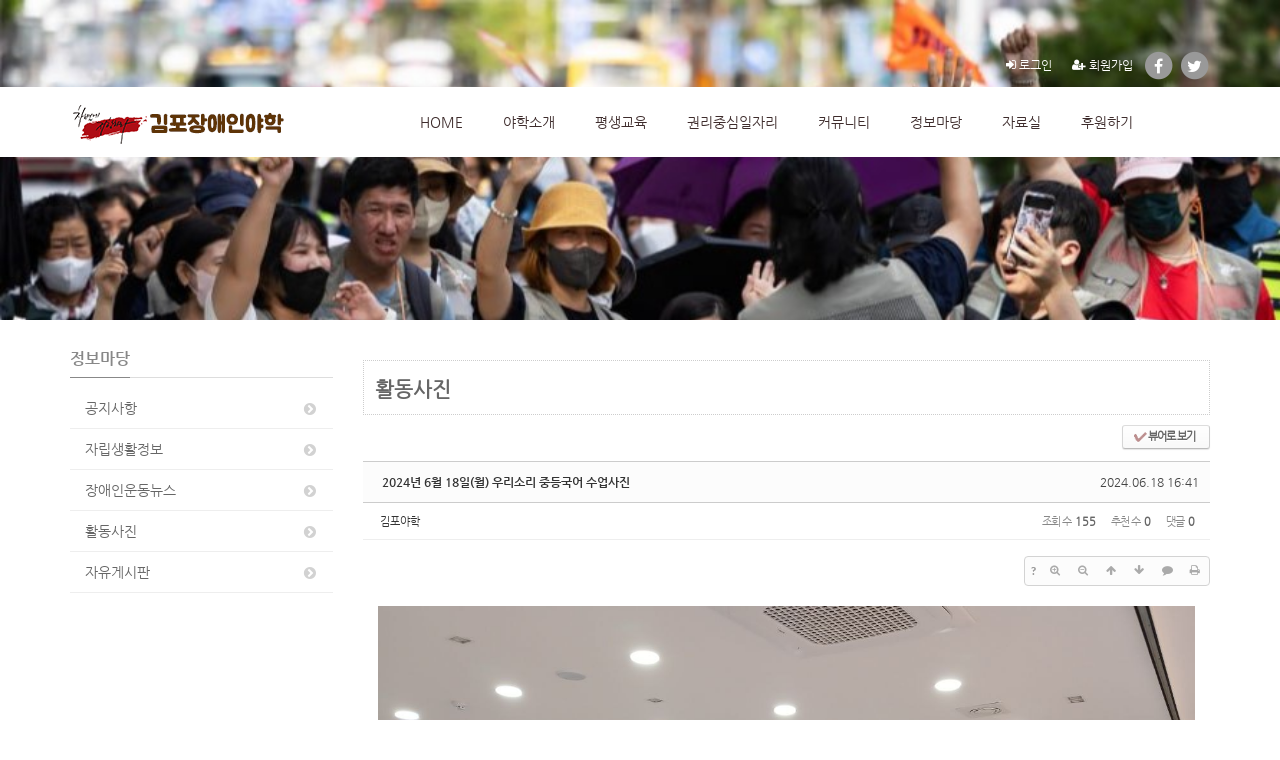

--- FILE ---
content_type: text/html; charset=UTF-8
request_url: https://gpyh.org/activity_photos/28013
body_size: 13765
content:
<!DOCTYPE html>
<html lang="ko">
<head>
<!-- META -->
<meta charset="utf-8">
<meta name="Generator" content="XpressEngine">
<meta http-equiv="X-UA-Compatible" content="IE=edge">
<!-- TITLE -->
<title>활동사진 - 2024년 6월 18일(월) 우리소리 중등국어 수업사진</title>
<!-- CSS -->
<link rel="stylesheet" href="/common/css/xe.min.css?20231112063031" />
<link rel="stylesheet" href="/common/js/plugins/ui/jquery-ui.min.css?20231112063217" />
<link rel="stylesheet" href="https://maxcdn.bootstrapcdn.com/font-awesome/4.2.0/css/font-awesome.min.css" />
<link rel="stylesheet" href="/modules/board/skins/sketchbook5/css/board.css?20231112063228" />
<!--[if lt IE 9]><link rel="stylesheet" href="/modules/board/skins/sketchbook5/css/ie8.css?20231112063228" />
<![endif]--><link rel="stylesheet" href="/layouts/KSO_HappyDay/css/bootstrap.min.css?20231112063116" />
<link rel="stylesheet" href="/common/xeicon/xeicon.min.css?20231112063032" />
<link rel="stylesheet" href="/layouts/KSO_HappyDay/css/font-awesome.min.css?20231112063116" />
<link rel="stylesheet" href="/layouts/KSO_HappyDay/css/jquery.mmenu.all.css?20231112063116" />
<link rel="stylesheet" href="/layouts/KSO_HappyDay/css/jquery.bxslider.css?20231112063116" />
<link rel="stylesheet" href="/layouts/KSO_HappyDay/css/YTPlayer.css?20231112063117" />
<!--[if ie 8]><link rel="stylesheet" href="/layouts/KSO_HappyDay/css/YTPlayer.ie8.css?20231112063117" />
<![endif]--><link rel="stylesheet" href="/layouts/KSO_HappyDay/css/kso-style.css?20231112063116" />
<link rel="stylesheet" href="/layouts/KSO_HappyDay/css/kso-layout.css?20231112063116" />
<link rel="stylesheet" href="/layouts/KSO_HappyDay/css/kso-custom.css?20231112063116" />
<!--[if ie 8]><link rel="stylesheet" href="/layouts/KSO_HappyDay/css/kso-ie8.css?20231112063116" />
<![endif]--><link rel="stylesheet" href="/layouts/KSO_HappyDay/include/Camera-master/css/camera.css?20231112063248" />
<link rel="stylesheet" href="/modules/editor/styles/ckeditor_light/style.css?20231112063149" />
<!-- JS -->
<script>
var current_url = "https://gpyh.org/?mid=activity_photos&document_srl=28013";
var request_uri = "https://gpyh.org/";
var current_mid = "activity_photos";
var waiting_message = "서버에 요청 중입니다. 잠시만 기다려주세요.";
var ssl_actions = new Array();
var default_url = "https://gpyh.org/";
</script>
<!--[if lt IE 9]><script src="/common/js/jquery-1.x.min.js?20231112063031"></script>
<![endif]--><!--[if gte IE 9]><!--><script src="/common/js/jquery.min.js?20231112063032"></script>
<!--<![endif]--><script src="/common/js/x.min.js?20231112063032"></script>
<script src="/common/js/xe.min.js?20231112063032"></script>
<script src="/modules/board/tpl/js/board.min.js?20231112063144"></script>
<script src="/common/js/respond.min.js?20231112063032"></script>
<script src="/common/js/html5.js?20231112063031"></script>
<script src="/layouts/KSO_HappyDay/js/jquery.placeholder.min.js?20231112063118"></script>
<script src="/layouts/KSO_HappyDay/include/Camera-master/scripts/jquery.easing.1.3.js?20231112063248"></script>
<script src="/layouts/KSO_HappyDay/include/Camera-master/scripts/camera.min.js?20231112063248"></script>
<script src="/layouts/KSO_HappyDay/js/bootstrap.min.js?20231112063117"></script>
<script src="/layouts/KSO_HappyDay/js/jquery.mmenu.min.all.js?20231112063118"></script>
<script src="/layouts/KSO_HappyDay/js/jquery.sticky.js?20231112063118"></script>
<script src="/layouts/KSO_HappyDay/js/SmoothScroll.min.js?20231112063118"></script>
<script src="/layouts/KSO_HappyDay/js/jquery.mb.YTPlayer.min.js?20231112063118"></script>
<!--[if ie 8]><script src="/layouts/KSO_HappyDay/js/jquery.mb.YTPlayer.ie8.js?20231112063117"></script>
<![endif]--><script src="/layouts/KSO_HappyDay/js/kso.jquery.js?20231112063118"></script>
<!-- RSS -->
<link rel="alternate" type="application/rss+xml" title="RSS" href="https://gpyh.org/activity_photos/rss" /><link rel="alternate" type="application/atom+xml" title="Atom" href="https://gpyh.org/activity_photos/atom" /><!-- ICON -->
<link rel="shortcut icon" href="https://gpyh.org/files/attach/xeicon/favicon.ico" /><link rel="apple-touch-icon" href="https://gpyh.org/files/attach/xeicon/mobicon.png" />
<script>
						if(!captchaTargetAct) {var captchaTargetAct = [];}
						captchaTargetAct.push("procMemberInsert");
						</script>
<style>
.navbar .navbar-nav>li>a, .navbar .navbar-nav li ul.dropdown-menu li a {
  color: #3E2C2C !important;
}
#kso-teaser {
display:none !important;
}

#kso-textblock{
display:none;
}

#kso-parallax {
display:none;
}
</style>
<style> .xe_content { font-family:"나눔고딕","맑은 고딕","돋움";font-size:14px; }</style>
<link rel="canonical" href="https://gpyh.org/activity_photos/28013" />
<meta name="description" content="         " />
<meta property="og:locale" content="ko_KR" />
<meta property="og:type" content="article" />
<meta property="og:url" content="https://gpyh.org/activity_photos/28013" />
<meta property="og:title" content="활동사진 - 2024년 6월 18일(월) 우리소리 중등국어 수업사진" />
<meta property="og:description" content="         " />
<meta property="article:published_time" content="2024-06-18T16:41:47+00:00" />
<meta property="article:modified_time" content="2024-06-18T16:41:47+00:00" />
<meta property="og:image" content="https://gpyh.org/./files/attach/images/173/013/028/140f4f7ebd2871e154289e53f550d21f.jpg" />
<meta property="og:image:width" content="1280" />
<meta property="og:image:height" content="960" />
<meta property="og:image" content="https://gpyh.org/./files/attach/images/173/013/028/835a40bfa9496b0dd6975bf7be3d739b.jpg" />
<meta property="og:image:width" content="1280" />
<meta property="og:image:height" content="960" />
<meta property="og:image" content="https://gpyh.org/./files/attach/images/173/013/028/c5ae2a1eccce1bebc5628c77eea403d4.jpg" />
<meta property="og:image:width" content="1280" />
<meta property="og:image:height" content="960" />
<meta property="og:image" content="https://gpyh.org/./files/attach/images/173/013/028/8c51288b61ea3ff03c0ca6d17f82ba2d.jpg" />
<meta property="og:image:width" content="1280" />
<meta property="og:image:height" content="960" />
<meta property="og:image" content="https://gpyh.org/./files/attach/images/173/013/028/6f5de281d12869d323976dc7ad164031.jpg" />
<meta property="og:image:width" content="1280" />
<meta property="og:image:height" content="960" />
<style type="text/css">
/* colorSetting */
.conceptColor {color:#e64c66}
.conceptBgColor,.scroll-top:hover {color:#fff;background-color:#e64c66}
a.colorHover:hover,button.colorHover:hover {color:#e64c66!important}
a.colorBgHover:hover,a.colorBgHover:active,
li.active a.colorBgHover{background-color:#e64c66!important;border-color:#e64c66!important}
#responBoard .nav-pills>li.active:after{border-top-color:#e64c66!important;}
#kso-nav .navbar.sticked,
#kso-nav,.themeColor{background-color:#FFFFFF}
.header-top a.btn-logged,
.header-top button.btn-logged{color:#FFFFFF}
.navbar .navbar-nav > li > .dropdown-menu, 
.navbar .navbar-nav > li > .dropdown-menu li > .dropdown-menu {background-color:#FFFFFF}
#kso-teaser .teaser1 {background-color:#ea9528}
#kso-teaser .teaser2 {background-color:#94c43c}
#kso-teaser .teaser3 {background-color:#e64c65}
.teaser-position {margin-top:-150px}
.btn-line:hover {color:#e64c66;border-color:#e64c66}
footer {background-color: #efefef}
footer,.footer_menu a {color:#888}
@media screen and (min-width: 1200px) {
	.navbar .navbar-nav.nav > li > a {padding-left:20px !important;padding-right:20px !important}
}
@media (max-width: 1199px) { 
	.navbar .navbar-nav.nav > li > a {padding-left:10px!important;padding-right:10px!important}
}
#kso-wrapper {width:100% !important}@media (max-width: 480px) { 
	body {background-image:none}
}
@media \0screen { 
	.kso-player {height:900px}
}
@media (min-width: 1200px) {.container {max-width: 1170px;}}</style>
<style data-id="bdCss">
.bd,.bd input,.bd textarea,.bd select,.bd button,.bd table{font-family:'Segoe UI',Meiryo,'나눔고딕',NanumGothic,ng,'돋움',Dotum,Helvetica,'Apple SD Gothic Neo',sans-serif}
.bd .ngeb{font-weight:700;font-family:'Segoe UI',Meiryo,'나눔고딕 ExtraBold','NanumGothic ExtraBold',ngeb,'맑은 고딕','Malgun Gothic','나눔고딕',NanumGothic,ng,'Trebuchet MS','돋움',dotum,Helvetica,'Apple SD Gothic Neo',sans-serif}
.bd a:focus,.bd input:focus,.bd button:focus,.bd textarea:focus,.bd select:focus{outline-color:#bc8f8f;}
.bd .replyNum{color:#bc8f8f !important}
.bd .trackbackNum{color:#A36464 !important}
.bd.fdb_count .replyNum{background:#bc8f8f;}
.bd.fdb_count .trackbackNum{background:#A36464;}
.bd em,.bd .color{color:#bc8f8f;}
.bd .shadow{text-shadow:1px 1px 1px #A36464;}
.bd .bolder{color:#bc8f8f;text-shadow:2px 2px 4px #A36464;}
.bd .bg_color{background-color:#bc8f8f;}
.bd .bg_f_color{background-color:#bc8f8f;background:-webkit-linear-gradient(#FFF -50%,#bc8f8f 50%);background:linear-gradient(to bottom,#FFF -50%,#bc8f8f 50%);}
.bd .border_color{border-color:#bc8f8f;}
.bd .bx_shadow{box-shadow:0 0 2px #A36464;}
.viewer_with.on:before{background-color:#bc8f8f;box-shadow:0 0 2px #bc8f8f;}
.bd_zine.zine li:first-child,.bd_tb_lst.common_notice tr:first-child td{margin-top:2px;border-top:1px solid #DDD}
.bd_zine .info b,.bd_zine .info a{color:#A36464;}
.bd_zine.card h3{color:#bc8f8f;}
.bd_tmb_lst li{float:;width:180px;height:190px;width:180px;height:170px}
.bd_tmb_lst .no_img{width:140px;height:140px;line-height:140px}
.bd_tmb_lst .deco_img{background-image:url()}
.bd_tmb_lst .tmb_wrp,.bd_tmb_lst.gall_style2 .tmb_wrp{max-width:140px; }
@media screen and (max-width:640px){
.bd_tmb_lst li{width:25%}
}
@media screen and (max-width:480px){
.bd_tmb_lst li{width:50%}
}
@media screen and (max-width:360px){
.bd_tmb_lst li{width:50%}
}
</style>
<link href='http://fonts.googleapis.com/css?family=Open+Sans:400,600,700' rel='stylesheet' type='text/css' />
<link href='http://fonts.googleapis.com/css?family=Raleway:400,700' rel='stylesheet' type='text/css' />
<link rel="stylesheet" href="//cdn.jsdelivr.net/npm/xeicon@2.3.3/xeicon.min.css">
<meta name="viewport" content="width=device-width, initial-scale=1.0, maximum-scale=1.0"><script>
//<![CDATA[
xe.current_lang = "ko";
xe.cmd_find = "찾기";
xe.cmd_cancel = "취소";
xe.cmd_confirm = "확인";
xe.msg_no_root = "루트는 선택 할 수 없습니다.";
xe.msg_no_shortcut = "바로가기는 선택 할 수 없습니다.";
xe.msg_select_menu = "대상 메뉴 선택";
//]]>
</script>
</head>
<body>
<!-- 
** KSODESIGN TEMPLATE 20150510
** http://ksodesign.com/
** 1.0.5 HAPPYDAY(RX)
** Copyright 2010~2015 KSODESIGN	 
** Contributing author : KSJade (EMAIL. contact@ksodeisgn.com)
-->



<!--[if (gt ie 8)|(!ie)]><![endif]-->
<!--[if lt IE 8]>
<![endif]-->
<div id="kso-container">
<p class="skip"><a href="#content">메뉴 건너뛰기</a></p>
<div id="kso-wrapper">
	<header id="kso-header" class="kso-header">		
		<div id="xs-header" class="hidden-md hidden-lg text-center">
	<a href="#xs-menu" class="xs-bar"><i class="fa fa-bars fa-2x"></i></a>			
	<a href="/" class="xs-logo" >
		<img src="https://gpyh.org/files/attach/images/23187/56a51110f5ea03523420783141b461ff.png">	</a>
	<a href="/" class="xs-home"><i class="fa fa-home fa-2x"></i></a>	</div>
<nav id="xs-menu">
	<ul>
		<li class="xs-profile text-center">
						<img src="https://gpyh.org/files/attach/images/23187/9baa2cef10d350a98f473f17e67498f3.png" class="profile-img center-block img-responsive" />			<h4>GPYH</h4>
			<p>김포장애인야학</p>
		</li>		<li class="xs-register">
			<a href="https://gpyh.org/index.php?mid=activity_photos&amp;document_srl=28013&amp;act=dispMemberSignUpForm" class="xs-signup"><i class="fa fa-user fa-lg"></i><br />회원가입</a><a href="https://gpyh.org/index.php?mid=activity_photos&amp;document_srl=28013&amp;act=dispMemberLoginForm" class="xs-login"><i class="fa fa-sign-in fa-lg fa-lg"></i><br />로그인</a>								
		</li>		<li class="xs-searchbox">
			<form action="https://gpyh.org/" method="get"><input type="hidden" name="error_return_url" value="/activity_photos/28013" />
				<input type="hidden" name="vid" value="" />
				<input type="hidden" name="mid" value="activity_photos" />
				<input type="hidden" name="act" value="IS" />
				<input type="text" name="is_keyword" value="" class="xs-search" placeholder="Search..." />	
			</form>	
		</li>
		<li>
			<a href="https://gpyh.org/index">HOME</a>
					</li><li>
			<a href="https://gpyh.org/greetings">야학소개</a>
			<ul>
				<li>
					<a href="https://gpyh.org/greetings">인사말</a>
									</li><li>
					<a href="https://gpyh.org/purpose">설립목적·주요사업·교육활동</a>
									</li><li>
					<a href="https://gpyh.org/organization">조직도</a>
									</li><li>
					<a href="https://gpyh.org/history">연혁</a>
									</li><li>
					<a href="https://gpyh.org/directions">오시는약도</a>
									</li>			</ul>		</li><li>
			<a href="https://gpyh.org/supplementary_classes">평생교육</a>
			<ul>
				<li>
					<a href="https://gpyh.org/supplementary_classes">학력보완</a>
									</li><li>
					<a href="https://gpyh.org/dd_class">시민참여</a>
									</li><li>
					<a href="https://gpyh.org/special_activity">특별활동</a>
									</li><li>
					<a href="https://gpyh.org/work_study">체험학습</a>
									</li><li>
					<a href="https://gpyh.org/page_IHRH44">문화예술</a>
									</li><li>
					<a href="https://gpyh.org/humanities">인문교양</a>
									</li><li>
					<a href="https://gpyh.org/vocational_training">직업훈련</a>
									</li><li>
					<a href="https://gpyh.org/board_VvCQ73">수업사진</a>
									</li>			</ul>		</li><li>
			<a href="https://gpyh.org/page_KQju72">권리중심일자리</a>
			<ul>
				<li>
					<a href="https://gpyh.org/page_KQju72">소개 및 안내</a>
									</li><li>
					<a href="https://gpyh.org/job_3">3대 직무</a>
									</li><li>
					<a href="https://gpyh.org/photo_activities">활동사진</a>
									</li>			</ul>		</li><li>
			<a href="https://gpyh.org/student_bbs">커뮤니티</a>
			<ul>
				<li>
					<a href="https://gpyh.org/student_bbs">학생회게시판</a>
									</li><li>
					<a href="https://gpyh.org/teachers_bbs">교사게시판</a>
									</li>			</ul>		</li><li class="active">
			<a href="https://gpyh.org/notice">정보마당</a>
			<ul>
				<li>
					<a href="https://gpyh.org/notice">공지사항</a>
									</li><li>
					<a href="https://gpyh.org/il_information">자립생활정보</a>
									</li><li>
					<a href="https://gpyh.org/dm_news">장애인운동뉴스</a>
									</li><li class="active">
					<a href="https://gpyh.org/activity_photos">활동사진</a>
									</li><li>
					<a href="https://gpyh.org/free_bbs">자유게시판</a>
									</li>			</ul>		</li><li>
			<a href="https://gpyh.org/document_data">자료실</a>
			<ul>
				<li>
					<a href="https://gpyh.org/document_data">문서자료</a>
									</li><li>
					<a href="https://gpyh.org/class_data">수업자료</a>
									</li><li>
					<a href="https://gpyh.org/video_data">영상자료</a>
									</li><li>
					<a href="https://gpyh.org/policy_data">정책자료</a>
									</li>			</ul>		</li><li>
			<a href="https://gpyh.org/sponsorship">후원하기</a>
			<ul>
				<li>
					<a href="https://gpyh.org/sponsorship">후원안내</a>
									</li><li>
					<a href="https://bit.ly/김포야학CMS">정기후원하기</a>
									</li>			</ul>		</li>	</ul>
</nav>
<div id="md-header" class="visible-md visible-lg">
	<div class="header-top">
		<div class="container">			
			<div class="row">
				<div class="col-sm-6">
									</div>
				<div class="col-sm-6">
					<ul class="login-menu list-inline list-unstyled pull-right">					
						<li><button data-toggle="modal" data-target="#kso-modal" class="btn-logged"><i class="fa fa-sign-in"></i> 로그인</button></li>												<li><a href="https://gpyh.org/index.php?mid=activity_photos&amp;document_srl=28013&amp;act=dispMemberSignUpForm" class="btn-logged"><i class="fa fa-user-plus"></i> 회원가입</a></li>																								<li class="social-icon">
							<a href="https://www.facebook.com/gimpocenter" target="_blank" class="colorHover">
								<span class="fa-stack fa-lg">
									<i class="fa fa-circle fa-stack-2x"></i>
									<i class="fa fa-facebook fa-stack-1x fa-inverse"></i>
								</span>	
							</a>
						</li>						<li class="social-icon">
							<a href="https://twitter.com/gimpo0420" target="_blank" class="colorHover">
								<span class="fa-stack fa-lg">
									<i class="fa fa-circle fa-stack-2x"></i>
									<i class="fa fa-twitter fa-stack-1x fa-inverse"></i>
								</span>	
							</a>
						</li>																													</ul>				</div>
			</div>
		</div>
	</div>
	<nav id="kso-nav">
		<div class="navbar nav-md">
			<div class="container">
				<div class="row">
					<div class="header-bar">
						<div class="navbar-header">
							<a class="sitelogo" href="/">
								<img src="https://gpyh.org/files/attach/images/23187/00c63cda3c025c282d33ba34ac450440.png" class="img-responsive" />							</a>
						</div>
						<div class="icon-search pull-right">
							<a href="#" title="검색"><i class="fa fa-search fa-lg"></i><span class="blind">검색</span></a>
						</div>
						<div class="search_wrap">
							<div class="col-md-12 search_area conceptBgColor">
								<!-- SEARCH -->
								<form action="https://gpyh.org/" method="get" class="search" >
									<input type="hidden" name="vid" value="" />
									<input type="hidden" name="mid" value="activity_photos" />
									<input type="hidden" name="act" value="IS" />
									<input type="text" name="is_keyword" value="" required="required" title="검색" placeholder="Search" />
								</form>
								<!-- /SEARCH -->
								<a href="#" class="btn_close" title="" onclick="return false"><i class="fa fa-times fa-lg"></i><span class="blind"></span></a>
							</div>
						</div>
						<div class="navbar-collapse collapse pull-right">
							<ul class="nav navbar-nav">
								
																											<li class="">
											<a href="https://gpyh.org/index" class="dropdown-toggle rounded font-face" >HOME</a>
																					</li>
																																				<li class="dropdown">
											<a href="https://gpyh.org/greetings" class="dropdown-toggle rounded font-face" >야학소개</a>
											<ul class="dropdown-menu active-arrow">
																																							<li class="">
															<a id="dLabel" href="https://gpyh.org/greetings" class="dropdown-toggle"><span class="visible-xs pull-left">-&nbsp;</span> 인사말</a>
																													</li>
																																																				<li class="">
															<a id="dLabel" href="https://gpyh.org/purpose" class="dropdown-toggle"><span class="visible-xs pull-left">-&nbsp;</span> 설립목적·주요사업·교육활동</a>
																													</li>
																																																				<li class="">
															<a id="dLabel" href="https://gpyh.org/organization" class="dropdown-toggle"><span class="visible-xs pull-left">-&nbsp;</span> 조직도</a>
																													</li>
																																																				<li class="">
															<a id="dLabel" href="https://gpyh.org/history" class="dropdown-toggle"><span class="visible-xs pull-left">-&nbsp;</span> 연혁</a>
																													</li>
																																																				<li class="">
															<a id="dLabel" href="https://gpyh.org/directions" class="dropdown-toggle"><span class="visible-xs pull-left">-&nbsp;</span> 오시는약도</a>
																													</li>
																																				</ul>										</li>
																																				<li class="dropdown">
											<a href="https://gpyh.org/supplementary_classes" class="dropdown-toggle rounded font-face" >평생교육</a>
											<ul class="dropdown-menu active-arrow">
																																							<li class="">
															<a id="dLabel" href="https://gpyh.org/supplementary_classes" class="dropdown-toggle"><span class="visible-xs pull-left">-&nbsp;</span> 학력보완</a>
																													</li>
																																																				<li class="">
															<a id="dLabel" href="https://gpyh.org/dd_class" class="dropdown-toggle"><span class="visible-xs pull-left">-&nbsp;</span> 시민참여</a>
																													</li>
																																																				<li class="">
															<a id="dLabel" href="https://gpyh.org/special_activity" class="dropdown-toggle"><span class="visible-xs pull-left">-&nbsp;</span> 특별활동</a>
																													</li>
																																																				<li class="">
															<a id="dLabel" href="https://gpyh.org/work_study" class="dropdown-toggle"><span class="visible-xs pull-left">-&nbsp;</span> 체험학습</a>
																													</li>
																																																				<li class="">
															<a id="dLabel" href="https://gpyh.org/page_IHRH44" class="dropdown-toggle"><span class="visible-xs pull-left">-&nbsp;</span> 문화예술</a>
																													</li>
																																																				<li class="">
															<a id="dLabel" href="https://gpyh.org/humanities" class="dropdown-toggle"><span class="visible-xs pull-left">-&nbsp;</span> 인문교양</a>
																													</li>
																																																				<li class="">
															<a id="dLabel" href="https://gpyh.org/vocational_training" class="dropdown-toggle"><span class="visible-xs pull-left">-&nbsp;</span> 직업훈련</a>
																													</li>
																																																				<li class="">
															<a id="dLabel" href="https://gpyh.org/board_VvCQ73" class="dropdown-toggle"><span class="visible-xs pull-left">-&nbsp;</span> 수업사진</a>
																													</li>
																																				</ul>										</li>
																																				<li class="dropdown">
											<a href="https://gpyh.org/page_KQju72" class="dropdown-toggle rounded font-face" >권리중심일자리</a>
											<ul class="dropdown-menu active-arrow">
																																							<li class="">
															<a id="dLabel" href="https://gpyh.org/page_KQju72" class="dropdown-toggle"><span class="visible-xs pull-left">-&nbsp;</span> 소개 및 안내</a>
																													</li>
																																																				<li class="">
															<a id="dLabel" href="https://gpyh.org/job_3" class="dropdown-toggle"><span class="visible-xs pull-left">-&nbsp;</span> 3대 직무</a>
																													</li>
																																																				<li class="">
															<a id="dLabel" href="https://gpyh.org/photo_activities" class="dropdown-toggle"><span class="visible-xs pull-left">-&nbsp;</span> 활동사진</a>
																													</li>
																																				</ul>										</li>
																																				<li class="dropdown">
											<a href="https://gpyh.org/student_bbs" class="dropdown-toggle rounded font-face" >커뮤니티</a>
											<ul class="dropdown-menu active-arrow">
																																							<li class="">
															<a id="dLabel" href="https://gpyh.org/student_bbs" class="dropdown-toggle"><span class="visible-xs pull-left">-&nbsp;</span> 학생회게시판</a>
																													</li>
																																																				<li class="">
															<a id="dLabel" href="https://gpyh.org/teachers_bbs" class="dropdown-toggle"><span class="visible-xs pull-left">-&nbsp;</span> 교사게시판</a>
																													</li>
																																				</ul>										</li>
																																				<li class="dropdown active">
											<a href="https://gpyh.org/notice" class="dropdown-toggle rounded font-face" >정보마당</a>
											<ul class="dropdown-menu active-arrow">
																																							<li class="">
															<a id="dLabel" href="https://gpyh.org/notice" class="dropdown-toggle"><span class="visible-xs pull-left">-&nbsp;</span> 공지사항</a>
																													</li>
																																																				<li class="">
															<a id="dLabel" href="https://gpyh.org/il_information" class="dropdown-toggle"><span class="visible-xs pull-left">-&nbsp;</span> 자립생활정보</a>
																													</li>
																																																				<li class="">
															<a id="dLabel" href="https://gpyh.org/dm_news" class="dropdown-toggle"><span class="visible-xs pull-left">-&nbsp;</span> 장애인운동뉴스</a>
																													</li>
																																																				<li class=" active">
															<a id="dLabel" href="https://gpyh.org/activity_photos" class="dropdown-toggle"><span class="visible-xs pull-left">-&nbsp;</span> 활동사진</a>
																													</li>
																																																				<li class="">
															<a id="dLabel" href="https://gpyh.org/free_bbs" class="dropdown-toggle"><span class="visible-xs pull-left">-&nbsp;</span> 자유게시판</a>
																													</li>
																																				</ul>										</li>
																																				<li class="dropdown">
											<a href="https://gpyh.org/document_data" class="dropdown-toggle rounded font-face" >자료실</a>
											<ul class="dropdown-menu active-arrow">
																																							<li class="">
															<a id="dLabel" href="https://gpyh.org/document_data" class="dropdown-toggle"><span class="visible-xs pull-left">-&nbsp;</span> 문서자료</a>
																													</li>
																																																				<li class="">
															<a id="dLabel" href="https://gpyh.org/class_data" class="dropdown-toggle"><span class="visible-xs pull-left">-&nbsp;</span> 수업자료</a>
																													</li>
																																																				<li class="">
															<a id="dLabel" href="https://gpyh.org/video_data" class="dropdown-toggle"><span class="visible-xs pull-left">-&nbsp;</span> 영상자료</a>
																													</li>
																																																				<li class="">
															<a id="dLabel" href="https://gpyh.org/policy_data" class="dropdown-toggle"><span class="visible-xs pull-left">-&nbsp;</span> 정책자료</a>
																													</li>
																																				</ul>										</li>
																																				<li class="dropdown">
											<a href="https://gpyh.org/sponsorship" class="dropdown-toggle rounded font-face" >후원하기</a>
											<ul class="dropdown-menu active-arrow">
																																							<li class="">
															<a id="dLabel" href="https://gpyh.org/sponsorship" class="dropdown-toggle"><span class="visible-xs pull-left">-&nbsp;</span> 후원안내</a>
																													</li>
																																																				<li class="">
															<a id="dLabel" href="https://bit.ly/김포야학CMS" class="dropdown-toggle"><span class="visible-xs pull-left">-&nbsp;</span> 정기후원하기</a>
																													</li>
																																				</ul>										</li>
																								</ul>
						</div>
					</div>
				</div>
			</div>			
		</div>		
	</nav>
</div>
<div class="modal fade" id="kso-modal">
		<div class="modal-dialog modal-sm">
		<div class="modal-content">
			<div class="modal-header">
				<h4 class="modal-title text-center">로그인</h4>
			</div>
			<form action="./" method="post" ><input type="hidden" name="error_return_url" value="/activity_photos/28013" /><input type="hidden" name="mid" value="activity_photos" /><input type="hidden" name="vid" value="" /><input type="hidden" name="ruleset" value="@login" />
				<div class="modal-body">
										
					<input type="hidden" name="act" value="procMemberLogin" />
					<input type="hidden" name="success_return_url" value="/activity_photos/28013" />
											
					<div class="input-group margin-bottom-sm">
						<span class="input-group-addon"><i class="fa fa-envelope-o fa-fw"></i></span>
						<input type="text" class="form-control" name="user_id" id="uid" value="" placeholder="아이디" required />
					</div>
					<div class="input-group" style="margin-top:5px">
						<span class="input-group-addon"><i class="fa fa-key fa-fw"></i></span>
						<input class="form-control" type="password" name="password" id="upw" value="" placeholder="비밀번호" required />
					</div><br />
					<div class="checkbox font-gulim" style="margin:0;">
						<label  for="keepid_opt" class="help-inline">
							<input type="checkbox" name="keep_signed" id="keepid_opt" value="Y" onclick="if(this.checked) return confirm('브라우저를 닫더라도 로그인이 계속 유지될 수 있습니다.\n\n로그인 유지 기능을 사용할 경우 다음 접속부터는 로그인할 필요가 없습니다.\n\n단, 게임방, 학교 등 공공장소에서 이용 시 개인정보가 유출될 수 있으니 꼭 로그아웃을 해주세요.');"> 로그인 유지						</label>
					</div>
					<div class="pull-right">
						<a href="https://gpyh.org/index.php?mid=activity_photos&amp;document_srl=28013&amp;act=dispMemberFindAccount" class="conceptColor font-gulim">ID/PW 찾기</a> | 
						<a href="https://gpyh.org/index.php?mid=activity_photos&amp;document_srl=28013&amp;act=dispMemberSignUpForm" class="conceptColor font-gulim">회원가입</a>
					</div>
				</div>
				<div class="modal-footer">
					<input type="submit" class="btn-kso btn-kso-default btn-block" value="로그인" />
				</div>
			</form>
		</div>
	</div>
</div>
<div class="modal fade" id="language_modal" tabindex="-1" role="dialog" aria-labelledby="language_modal" aria-hidden="true" >
	<div class="modal-dialog modal-sm">
		<div class="modal-content">
			<div class="modal-header">
				<button type="button" class="close hidden" data-dismiss="modal" aria-hidden="true">&times;</button>
				<h4 class="modal-title text-center font-openSans">LANGUAGE : 한국어</h4>
			</div>
			<form action="./" method="post"  class="clear"><input type="hidden" name="error_return_url" value="/activity_photos/28013" /><input type="hidden" name="act" value="" /><input type="hidden" name="mid" value="activity_photos" /><input type="hidden" name="vid" value="" /><input type="hidden" name="ruleset" value="@login" />
				<div class="modal-body">
					<ul class="lang_list list-unstyled" role="menu">
											</ul>
				</div>
			</form>		
			<div class="modal-footer">
				<button type="button" class="btn-kso btn-block" data-dismiss="modal">닫기</button>
			</div>
		</div>
	</div>
</div>		<div class="fluid_container">
	<div class="camera_wrap" id="camera_wrap">
		<div data-src="https://gpyh.org/files/attach/images/23187/66ae8bbc5cf3311949cb45eedfd354d2.jpg">			
			<div>
															</div>		
					</div>
											</div><!-- camera_wrap -->
</div>
<script type="text/javascript">
// <![CDATA[
jQuery(function($){
	 $(document).ready(function() {
		  if ($(document).width() > 768) {
			jQuery('#camera_wrap').camera({
				height: '25%',
								autoAdvance: false,mobileAutoAdvance: false,navigation: false,				pagination: false,
				time: 7000,
				fx: 'random'
			});
		  } else {
			jQuery('#camera_wrap').camera({
				height: '200px',
								autoAdvance: false,mobileAutoAdvance: false,navigation: false,				pagination: false,
				time: 7000,
				fx: 'scrollRight'
			});
		 }
	 });
});
// ]]>
</script>
			</header>
	<section class="clearfix"></section>
	<section id="kso-content">
		<div class="container">
			<div class="select-mmenu visible-xs visible-sm" style="margin-top:20px;">
				<select  onchange="if(this.value) location.href=(this.value);" class="form-control">
					<option value="https://gpyh.org/notice">정보마당</option>					 						         		 
						 					 						         		 
						 					 						         		 
						 					 						         		 
						 					 						         		 
						 					 						         		 
						 							 						<option  value="https://gpyh.org/notice">공지사항</option>
							 						<option  value="https://gpyh.org/il_information">자립생활정보</option>
							 						<option  value="https://gpyh.org/dm_news">장애인운동뉴스</option>
							 						<option selected value="https://gpyh.org/activity_photos">활동사진</option>
							 						<option  value="https://gpyh.org/free_bbs">자유게시판</option>
							 						 					 						         		 
						 					 						         		 
						 					   
				</select>
			</div>	
			<div class="clearfix visible-xs"></div>
			<div class="row">
				<aside class="col-md-3 visible-md visible-lg">
											<h3 class="aside-title deco-line"><span>정보마당</span></h3>							
													<ul class="sub_nav list-group list-unstyled mBottom20">
			         		 
		 				         		 
		 				         		 
		 				         		 
		 				         		 
		 				         		 
		 			 			 			 <li><a class="list-group-item colorHover" href="https://gpyh.org/notice" >공지사항<i class="fa fa-chevron-circle-right fa-fw colorHover"></i></a>
				 			 </li>
			 			 			 <li><a class="list-group-item colorHover" href="https://gpyh.org/il_information" >자립생활정보<i class="fa fa-chevron-circle-right fa-fw colorHover"></i></a>
				 			 </li>
			 			 			 <li><a class="list-group-item colorHover" href="https://gpyh.org/dm_news" >장애인운동뉴스<i class="fa fa-chevron-circle-right fa-fw colorHover"></i></a>
				 			 </li>
			 			 			 <li><a class="list-group-item colorHover on" href="https://gpyh.org/activity_photos" >활동사진<i class="fa fa-chevron-circle-right fa-fw colorHover"></i></a>
				 			 </li>
			 			 			 <li><a class="list-group-item colorHover" href="https://gpyh.org/free_bbs" >자유게시판<i class="fa fa-chevron-circle-right fa-fw colorHover"></i></a>
				 			 </li>
			 		 				         		 
		 				         		 
		 	       	 
</ul>
										<div></div>
																					
				</aside>				<div class="col-md-9" id="content"><div class="mTop40"><!--#JSPLUGIN:ui--><script>//<![CDATA[
var lang_type = "ko";
var bdLogin = "로그인 하시겠습니까?@https://gpyh.org/index.php?mid=activity_photos&document_srl=28013&act=dispMemberLoginForm";
jQuery(function($){
	board('#bd_173_28013');
	$.cookie('bd_viewer_font',$('body').css('font-family'));
});
//]]></script>
<div>
<p style="padding: 15px 5px 10px; border: 1px dotted rgb(205, 205, 205); border-image: none;"><span style="font-size: 20px;"><i class="xi-camera-o xi-x" style="color: rgb(62, 62, 167);"></i> <strong>활동사진</strong></span> <span style="font-size: 12px;"></div><div id="bd_173_28013" class="bd   hover_effect select_lst_cloud" data-default_style="gallery" data-bdFilesType="" data-bdImgOpt="Y">
<div class="bd_hd v2 clear">
		
		
	<div class="bd_set fr m_btn_wrp m_no">
				<a class="bg_f_f9" href="#" onclick="window.open('https://gpyh.org/index.php?mid=activity_photos&amp;document_srl=28013&amp;listStyle=viewer','viewer','width=9999,height=9999,scrollbars=yes,resizable=yes,toolbars=no');return false"><em>✔</em> <strong>뷰어로 보기</strong></a>											</div>
	
	</div>
<div class="rd rd_nav_style2 clear" style="padding:;" data-docSrl="28013">
	
	<div class="rd_hd clear" style="margin:0 -15px 20px">
		
		<div class="board clear " style=";">
			<div class="top_area ngeb" style=";">
								<div class="fr">
										<span class="date m_no">2024.06.18 16:41</span>				</div>
				<h1 class="np_18px"><a href="https://gpyh.org/activity_photos/28013">2024년 6월 18일(월) 우리소리 중등국어 수업사진</a></h1>
			</div>
			<div class="btm_area clear">
								<div class="side">
					<a href="#popup_menu_area" class="nick member_200" onclick="return false">김포야학</a>																								</div>
				<div class="side fr">
																																			<span>조회 수 <b>155</b></span>					<span>추천 수 <b>0</b></span>					<span>댓글 <b>0</b></span>									</div>
				
							</div>
		</div>		
				
				
				
				
				
		<div class="rd_nav img_tx fr m_btn_wrp">
		<div class="help bubble left m_no">
		<a class="text" href="#" onclick="jQuery(this).next().fadeToggle();return false;">?</a>
		<div class="wrp">
			<div class="speech">
				<h4>단축키</h4>
				<p><strong><i class="fa fa-long-arrow-left"></i><span class="blind">Prev</span></strong>이전 문서</p>
				<p><strong><i class="fa fa-long-arrow-right"></i><span class="blind">Next</span></strong>다음 문서</p>
							</div>
			<i class="edge"></i>
			<i class="ie8_only bl"></i><i class="ie8_only br"></i>
		</div>
	</div>		<a class="font_plus bubble" href="#" title="크게"><i class="fa fa-search-plus"></i><b class="tx">크게</b></a>
	<a class="font_minus bubble" href="#" title="작게"><i class="fa fa-search-minus"></i><b class="tx">작게</b></a>
			<a class="back_to bubble m_no" href="#bd_173_28013" title="위로"><i class="fa fa-arrow-up"></i><b class="tx">위로</b></a>
	<a class="back_to bubble m_no" href="#rd_end_28013" title="(목록) 아래로"><i class="fa fa-arrow-down"></i><b class="tx">아래로</b></a>
	<a class="comment back_to bubble if_viewer m_no" href="#28013_comment" title="댓글로 가기"><i class="fa fa-comment"></i><b class="tx">댓글로 가기</b></a>
	<a class="print_doc bubble m_no" href="https://gpyh.org/index.php?mid=activity_photos&amp;document_srl=28013&amp;listStyle=viewer" title="인쇄"><i class="fa fa-print"></i><b class="tx">인쇄</b></a>			</div>		<div class="rd_nav_side">
			<div class="rd_nav img_tx fr m_btn_wrp">
		<div class="help bubble left m_no">
		<a class="text" href="#" onclick="jQuery(this).next().fadeToggle();return false;">?</a>
		<div class="wrp">
			<div class="speech">
				<h4>단축키</h4>
				<p><strong><i class="fa fa-long-arrow-left"></i><span class="blind">Prev</span></strong>이전 문서</p>
				<p><strong><i class="fa fa-long-arrow-right"></i><span class="blind">Next</span></strong>다음 문서</p>
							</div>
			<i class="edge"></i>
			<i class="ie8_only bl"></i><i class="ie8_only br"></i>
		</div>
	</div>		<a class="font_plus bubble" href="#" title="크게"><i class="fa fa-search-plus"></i><b class="tx">크게</b></a>
	<a class="font_minus bubble" href="#" title="작게"><i class="fa fa-search-minus"></i><b class="tx">작게</b></a>
			<a class="back_to bubble m_no" href="#bd_173_28013" title="위로"><i class="fa fa-arrow-up"></i><b class="tx">위로</b></a>
	<a class="back_to bubble m_no" href="#rd_end_28013" title="(목록) 아래로"><i class="fa fa-arrow-down"></i><b class="tx">아래로</b></a>
	<a class="comment back_to bubble if_viewer m_no" href="#28013_comment" title="댓글로 가기"><i class="fa fa-comment"></i><b class="tx">댓글로 가기</b></a>
	<a class="print_doc bubble m_no" href="https://gpyh.org/index.php?mid=activity_photos&amp;document_srl=28013&amp;listStyle=viewer" title="인쇄"><i class="fa fa-print"></i><b class="tx">인쇄</b></a>			</div>		</div>			</div>
	
		
	<div class="rd_body clear">
		
				
				
				<article><!--BeforeDocument(28013,200)--><div class="document_28013_200 xe_content"><p><img alt="photo_2024-06-18_16-41-16.jpg" src="https://gpyh.org/./files/attach/images/173/013/028/140f4f7ebd2871e154289e53f550d21f.jpg" /></p>

<p> </p>

<p><img alt="photo_2024-06-18_16-41-18.jpg" src="https://gpyh.org/./files/attach/images/173/013/028/835a40bfa9496b0dd6975bf7be3d739b.jpg" /></p>

<p> </p>

<p><img alt="photo_2024-06-18_16-41-19.jpg" src="https://gpyh.org/./files/attach/images/173/013/028/c5ae2a1eccce1bebc5628c77eea403d4.jpg" /></p>

<p> </p>

<p><img alt="photo_2024-06-18_16-41-20.jpg" src="https://gpyh.org/./files/attach/images/173/013/028/8c51288b61ea3ff03c0ca6d17f82ba2d.jpg" /></p>

<p> </p>

<p><img alt="photo_2024-06-18_16-41-22.jpg" src="https://gpyh.org/./files/attach/images/173/013/028/6f5de281d12869d323976dc7ad164031.jpg" /></p>

<p> </p></div><!--AfterDocument(28013,200)--></article>
				
					</div>
	
	<div class="rd_ft">
		
				
		<div class="bd_prev_next clear">
						<div>
				<a class="bd_rd_prev bubble no_bubble fl" href="https://gpyh.org/activity_photos/28020">
					<span class="p"><em class="link"><i class="fa fa-angle-left"></i> Prev</em> 2024년 6월 19일(수) 점심식사 수업사진</span>					<i class="fa fa-angle-left"></i>
					<span class="wrp prev_next">
						<span class="speech">
							<img src="https://gpyh.org/files/thumbnails/020/028/140x110.ratio.jpg?20240619080448" alt="" />							<b>2024년 6월 19일(수) 점심식사 수업사진</b>
							<span><em>2024.06.19</em><small>by </small>김포야학</span>
						</span><i class="edge"></i>
						<i class="ie8_only bl"></i><i class="ie8_only br"></i>
					</span>
				</a>				
								<a class="bd_rd_next bubble no_bubble fr" href="https://gpyh.org/activity_photos/28008">
					<span class="p">2024년 6월 18일(화) 우리소리 기초문해 수업사진 <em class="link">Next <i class="fa fa-angle-right"></i></em></span>					<i class="fa fa-angle-right"></i>
					<span class="wrp prev_next">
						<span class="speech">
							<img src="https://gpyh.org/files/thumbnails/008/028/140x110.ratio.jpg?20240618074042" alt="" />							<b>2024년 6월 18일(화) 우리소리 기초문해 수업사진</b>
							<span><em>2024.06.18</em><small>by </small>김포야학</span>
						</span><i class="edge"></i>
						<i class="ie8_only bl"></i><i class="ie8_only br"></i>
					</span>
				</a>			</div>
					</div>		
		<div class="rd_vote">
			<a class="bd_login" href="#" style="border:2px solid #bc8f8f;color:#bc8f8f;">
				<b><i class="fa fa-heart"></i> 0</b>
				<p>추천</p>
			</a>
			<a class="blamed bd_login" href="#">
				<b><i class="fa fa-heart"></i> 0</b>
				<p>비추천</p>
			</a>					</div>		
						
				
		<div class="rd_ft_nav clear">
			<a class="btn_img fl" href="https://gpyh.org/activity_photos"><i class="fa fa-bars"></i> 목록</a>			
			<div class="rd_nav img_tx to_sns fl" data-url="https://gpyh.org/activity_photos/28013?l=ko" data-title="2024%EB%85%84+6%EC%9B%94+18%EC%9D%BC%28%EC%9B%94%29+%EC%9A%B0%EB%A6%AC%EC%86%8C%EB%A6%AC+%EC%A4%91%EB%93%B1%EA%B5%AD%EC%96%B4+%EC%88%98%EC%97%85%EC%82%AC%EC%A7%84">
	<a class="" href="#" data-type="facebook" title="To Facebook"><i class="ico_sns16 facebook"></i><strong> Facebook</strong></a>
	<a class="" href="#" data-type="twitter" title="To Twitter"><i class="ico_sns16 twitter"></i><strong> Twitter</strong></a>
	<a class="" href="#" data-type="google" title="To Google"><i class="ico_sns16 google"></i><strong> Google</strong></a>
	<a class="" href="#" data-type="pinterest" title="To Pinterest"><i class="ico_sns16 pinterest"></i><strong> Pinterest</strong></a>
</div>
		
					
						<div class="rd_nav img_tx fr m_btn_wrp">
				<a class="back_to bubble m_no" href="#bd_173_28013" title="위로"><i class="fa fa-arrow-up"></i><b class="tx">위로</b></a>
	<a class="back_to bubble m_no" href="#rd_end_28013" title="(목록) 아래로"><i class="fa fa-arrow-down"></i><b class="tx">아래로</b></a>
	<a class="comment back_to bubble if_viewer m_no" href="#28013_comment" title="댓글로 가기"><i class="fa fa-comment"></i><b class="tx">댓글로 가기</b></a>
	<a class="print_doc bubble m_no" href="https://gpyh.org/index.php?mid=activity_photos&amp;document_srl=28013&amp;listStyle=viewer" title="인쇄"><i class="fa fa-print"></i><b class="tx">인쇄</b></a>			</div>					</div>
	</div>
	
	<div class="fdb_lst_wrp  ">
		<div id="28013_comment" class="fdb_lst clear  ">
			
						
			<div class="cmt_editor">
<label for="editor_28013" class="cmt_editor_tl fl"><em>✔</em><strong>댓글 쓰기</strong></label>
<div class="editor_select bubble fr m_no" title="※ 주의 : 페이지가 새로고침됩니다">
	<a class="tg_btn2" href="#" data-href="#editor_select"><em class="fa fa-info-circle bd_info_icon"></em> 에디터 선택하기</a>
	<div id="editor_select" class="tg_cnt2 wrp m_no"><button type="button" class="tg_blur2"></button>
		<a class="on" href="#" onclick="jQuery.cookie('bd_editor','simple');location.reload();return false"><em>✔ </em>텍스트 모드</a>
		<a href="#" onclick="jQuery.cookie('bd_editor','editor');location.reload();return false"><em>✔ </em>에디터 모드</a>
				<span class="edge"></span><button type="button" class="tg_blur2"></button>
		<i class="ie8_only bl"></i><i class="ie8_only br"></i>
	</div></div><div class="bd_wrt clear">
	<div class="simple_wrt">
		<span class="profile img no_img">?</span>
		<div class="text">
			<a class="cmt_disable bd_login" href="#">댓글 쓰기 권한이 없습니다. 로그인 하시겠습니까?</a>					</div>
		<input type="button" value="등록" disabled="disabled" class="bd_btn" />
	</div>
</div>
</div>			
			<div id="cmtPosition" aria-live="polite"></div>
			
								</div>
	</div>	
	</div>
<hr id="rd_end_28013" class="rd_end clear" /><div class="bd_lst_wrp">
<div class="tl_srch clear">
	
			
	<div class="bd_faq_srch">
		<form action="https://gpyh.org/" method="get" onsubmit="return procFilter(this, search)" ><input type="hidden" name="act" value="" />
	<input type="hidden" name="vid" value="" />
	<input type="hidden" name="mid" value="activity_photos" />
	<input type="hidden" name="category" value="" />
	<table class="bd_tb">
		<tr>
			<td>
				<span class="select itx">
					<select name="search_target">
						<option value="title_content">제목+내용</option><option value="title">제목</option><option value="content">내용</option><option value="comment">댓글</option><option value="user_name">이름</option><option value="nick_name">닉네임</option><option value="user_id">아이디</option><option value="tag">태그</option>					</select>
				</span>
			</td>
			<td class="itx_wrp">
				<input type="text" name="search_keyword" value="" class="itx srch_itx" />
			</td>
			<td>
				<button type="submit" onclick="jQuery(this).parents('form').submit();return false" class="bd_btn">검색</button>
							</td>
		</tr>
	</table>
</form>	</div></div>
<div class="cnb_n_list">
</div>
<ol class="bd_lst bd_tmb_lst gall_style img_loadN tmb_bg clear"><li>
	<div class="tmb_wrp ribbon_v">
		
				<i class="bg fixed"></i><i class="bg2 fixed"></i>
		<img class="ie8_only shadow" src="/modules/board/skins/sketchbook5/img/ie/shadow.png" alt="" />
				
				<img class="tmb" src="https://gpyh.org/files/thumbnails/189/028/140x110.ratio.jpg?20240624023508" alt="" />		
				
								<span class="ribbon"><i class="date"><b>24</b><small>Jun</small></i></span>										
		<div class="trans_window fixed">
			by 김포야학																				</div>		
		<a class="hx fixed" href="https://gpyh.org/activity_photos/28189" data-viewer="https://gpyh.org/index.php?mid=activity_photos&amp;document_srl=28189&amp;listStyle=viewer">
			<span class="info_wrp">
				<span class="info st">
					<span class="padding">
												<b class="tl">2024/06/24</b>						by <b>김포야학</b><br />												<span>Views <b>162</b>&nbsp; </span>
											</span>
				</span>
			</span>		</a>
		
		<i class="ico_32px deco1 fixed"></i><i class="ico_32px deco2 fixed"></i>					</div>
	
	<p>
		<b>2024년 6월 24일(월) 장애해방역사 수업사진</b>
		<a class="replyNum" href="https://gpyh.org/activity_photos/28189#comment">0</a>		<span class="extraimages"><img src="https://gpyh.org/modules/document/tpl/icons//file.gif" alt="file" title="file" style="margin-right:2px;" /></span>			</p></li><li>
	<div class="tmb_wrp ribbon_v">
		
				<i class="bg fixed"></i><i class="bg2 fixed"></i>
		<img class="ie8_only shadow" src="/modules/board/skins/sketchbook5/img/ie/shadow.png" alt="" />
				
				<img class="tmb" src="https://gpyh.org/files/thumbnails/184/028/140x110.ratio.jpg?20240621091639" alt="" />		
				
								<span class="ribbon"><i class="date"><b>21</b><small>Jun</small></i></span>										
		<div class="trans_window fixed">
			by 김포야학																				</div>		
		<a class="hx fixed" href="https://gpyh.org/activity_photos/28184" data-viewer="https://gpyh.org/index.php?mid=activity_photos&amp;document_srl=28184&amp;listStyle=viewer">
			<span class="info_wrp">
				<span class="info st">
					<span class="padding">
												<b class="tl">2024/06/21</b>						by <b>김포야학</b><br />												<span>Views <b>133</b>&nbsp; </span>
											</span>
				</span>
			</span>		</a>
		
		<i class="ico_32px deco1 fixed"></i><i class="ico_32px deco2 fixed"></i>					</div>
	
	<p>
		<b>2024년 6월 21일(금) 권리편지쓰기 &lt;그린&gt; 수업사진</b>
		<a class="replyNum" href="https://gpyh.org/activity_photos/28184#comment">0</a>		<span class="extraimages"><img src="https://gpyh.org/modules/document/tpl/icons//file.gif" alt="file" title="file" style="margin-right:2px;" /></span>			</p></li><li>
	<div class="tmb_wrp ribbon_v">
		
				<i class="bg fixed"></i><i class="bg2 fixed"></i>
		<img class="ie8_only shadow" src="/modules/board/skins/sketchbook5/img/ie/shadow.png" alt="" />
				
				<img class="tmb" src="https://gpyh.org/files/thumbnails/175/028/140x110.ratio.jpg?20240621091530" alt="" />		
				
								<span class="ribbon"><i class="date"><b>21</b><small>Jun</small></i></span>										
		<div class="trans_window fixed">
			by 김포야학																				</div>		
		<a class="hx fixed" href="https://gpyh.org/activity_photos/28175" data-viewer="https://gpyh.org/index.php?mid=activity_photos&amp;document_srl=28175&amp;listStyle=viewer">
			<span class="info_wrp">
				<span class="info st">
					<span class="padding">
												<b class="tl">2024/06/21</b>						by <b>김포야학</b><br />												<span>Views <b>134</b>&nbsp; </span>
											</span>
				</span>
			</span>		</a>
		
		<i class="ico_32px deco1 fixed"></i><i class="ico_32px deco2 fixed"></i>					</div>
	
	<p>
		<b>2024년 6월 21일(금) 권리편지쓰기 수업사진</b>
		<a class="replyNum" href="https://gpyh.org/activity_photos/28175#comment">0</a>		<span class="extraimages"><img src="https://gpyh.org/modules/document/tpl/icons//file.gif" alt="file" title="file" style="margin-right:2px;" /></span>			</p></li><li>
	<div class="tmb_wrp ribbon_v">
		
				<i class="bg fixed"></i><i class="bg2 fixed"></i>
		<img class="ie8_only shadow" src="/modules/board/skins/sketchbook5/img/ie/shadow.png" alt="" />
				
				<img class="tmb" src="https://gpyh.org/files/thumbnails/166/028/140x110.ratio.jpg?20240621063024" alt="" />		
				
								<span class="ribbon"><i class="date"><b>21</b><small>Jun</small></i></span>										
		<div class="trans_window fixed">
			by 김포야학																				</div>		
		<a class="hx fixed" href="https://gpyh.org/activity_photos/28166" data-viewer="https://gpyh.org/index.php?mid=activity_photos&amp;document_srl=28166&amp;listStyle=viewer">
			<span class="info_wrp">
				<span class="info st">
					<span class="padding">
												<b class="tl">2024/06/21</b>						by <b>김포야학</b><br />												<span>Views <b>112</b>&nbsp; </span>
											</span>
				</span>
			</span>		</a>
		
		<i class="ico_32px deco1 fixed"></i><i class="ico_32px deco2 fixed"></i>					</div>
	
	<p>
		<b>2024년 6월 21일(금) 해맑은 무지개 수업사진</b>
		<a class="replyNum" href="https://gpyh.org/activity_photos/28166#comment">0</a>		<span class="extraimages"><img src="https://gpyh.org/modules/document/tpl/icons//file.gif" alt="file" title="file" style="margin-right:2px;" /></span>			</p></li><li>
	<div class="tmb_wrp ribbon_v">
		
				<i class="bg fixed"></i><i class="bg2 fixed"></i>
		<img class="ie8_only shadow" src="/modules/board/skins/sketchbook5/img/ie/shadow.png" alt="" />
				
				<img class="tmb" src="https://gpyh.org/files/thumbnails/164/028/140x110.ratio.jpg?20240621064736" alt="" />		
				
								<span class="ribbon"><i class="date"><b>21</b><small>Jun</small></i></span>										
		<div class="trans_window fixed">
			by 김포야학																				</div>		
		<a class="hx fixed" href="https://gpyh.org/activity_photos/28164" data-viewer="https://gpyh.org/index.php?mid=activity_photos&amp;document_srl=28164&amp;listStyle=viewer">
			<span class="info_wrp">
				<span class="info st">
					<span class="padding">
												<b class="tl">2024/06/21</b>						by <b>김포야학</b><br />												<span>Views <b>146</b>&nbsp; </span>
											</span>
				</span>
			</span>		</a>
		
		<i class="ico_32px deco1 fixed"></i><i class="ico_32px deco2 fixed"></i>					</div>
	
	<p>
		<b>2024년 6월 21일(금) 점심식사 사진</b>
		<a class="replyNum" href="https://gpyh.org/activity_photos/28164#comment">0</a>		<span class="extraimages"></span>			</p></li><li>
	<div class="tmb_wrp ribbon_v">
		
				<i class="bg fixed"></i><i class="bg2 fixed"></i>
		<img class="ie8_only shadow" src="/modules/board/skins/sketchbook5/img/ie/shadow.png" alt="" />
				
				<img class="tmb" src="https://gpyh.org/files/thumbnails/148/028/140x110.ratio.jpg?20240621064649" alt="" />		
				
								<span class="ribbon"><i class="date"><b>21</b><small>Jun</small></i></span>										
		<div class="trans_window fixed">
			by 김포야학																				</div>		
		<a class="hx fixed" href="https://gpyh.org/activity_photos/28148" data-viewer="https://gpyh.org/index.php?mid=activity_photos&amp;document_srl=28148&amp;listStyle=viewer">
			<span class="info_wrp">
				<span class="info st">
					<span class="padding">
												<b class="tl">2024/06/21</b>						by <b>김포야학</b><br />												<span>Views <b>127</b>&nbsp; </span>
											</span>
				</span>
			</span>		</a>
		
		<i class="ico_32px deco1 fixed"></i><i class="ico_32px deco2 fixed"></i>					</div>
	
	<p>
		<b>2024년 6월 21일(금) 두런두런2 수업사진</b>
		<a class="replyNum" href="https://gpyh.org/activity_photos/28148#comment">0</a>		<span class="extraimages"><img src="https://gpyh.org/modules/document/tpl/icons//file.gif" alt="file" title="file" style="margin-right:2px;" /></span>			</p></li><li>
	<div class="tmb_wrp ribbon_v">
		
				<i class="bg fixed"></i><i class="bg2 fixed"></i>
		<img class="ie8_only shadow" src="/modules/board/skins/sketchbook5/img/ie/shadow.png" alt="" />
				
				<img class="tmb" src="https://gpyh.org/files/thumbnails/143/028/140x110.ratio.jpg?20240620081119" alt="" />		
				
								<span class="ribbon"><i class="date"><b>20</b><small>Jun</small></i></span>										
		<div class="trans_window fixed">
			by 김포야학																				</div>		
		<a class="hx fixed" href="https://gpyh.org/activity_photos/28143" data-viewer="https://gpyh.org/index.php?mid=activity_photos&amp;document_srl=28143&amp;listStyle=viewer">
			<span class="info_wrp">
				<span class="info st">
					<span class="padding">
												<b class="tl">2024/06/20</b>						by <b>김포야학</b><br />												<span>Views <b>209</b>&nbsp; </span>
											</span>
				</span>
			</span>		</a>
		
		<i class="ico_32px deco1 fixed"></i><i class="ico_32px deco2 fixed"></i>					</div>
	
	<p>
		<b>2024년 6월 20일(목) 민중가요, 영재발굴단 합반 수업사진</b>
		<a class="replyNum" href="https://gpyh.org/activity_photos/28143#comment">0</a>		<span class="extraimages"><img src="https://gpyh.org/modules/document/tpl/icons//file.gif" alt="file" title="file" style="margin-right:2px;" /></span>			</p></li><li>
	<div class="tmb_wrp ribbon_v">
		
				<i class="bg fixed"></i><i class="bg2 fixed"></i>
		<img class="ie8_only shadow" src="/modules/board/skins/sketchbook5/img/ie/shadow.png" alt="" />
				
				<img class="tmb" src="https://gpyh.org/files/thumbnails/138/028/140x110.ratio.jpg?20240620081009" alt="" />		
				
								<span class="ribbon"><i class="date"><b>20</b><small>Jun</small></i></span>										
		<div class="trans_window fixed">
			by 김포야학																				</div>		
		<a class="hx fixed" href="https://gpyh.org/activity_photos/28138" data-viewer="https://gpyh.org/index.php?mid=activity_photos&amp;document_srl=28138&amp;listStyle=viewer">
			<span class="info_wrp">
				<span class="info st">
					<span class="padding">
												<b class="tl">2024/06/20</b>						by <b>김포야학</b><br />												<span>Views <b>112</b>&nbsp; </span>
											</span>
				</span>
			</span>		</a>
		
		<i class="ico_32px deco1 fixed"></i><i class="ico_32px deco2 fixed"></i>					</div>
	
	<p>
		<b>2024년 6월 20일(목) 요리쿡 수업사진</b>
		<a class="replyNum" href="https://gpyh.org/activity_photos/28138#comment">0</a>		<span class="extraimages"><img src="https://gpyh.org/modules/document/tpl/icons//file.gif" alt="file" title="file" style="margin-right:2px;" /></span>			</p></li><li>
	<div class="tmb_wrp ribbon_v">
		
				<i class="bg fixed"></i><i class="bg2 fixed"></i>
		<img class="ie8_only shadow" src="/modules/board/skins/sketchbook5/img/ie/shadow.png" alt="" />
				
				<img class="tmb" src="https://gpyh.org/files/thumbnails/133/028/140x110.ratio.jpg?20240620080846" alt="" />		
				
								<span class="ribbon"><i class="date"><b>20</b><small>Jun</small></i></span>										
		<div class="trans_window fixed">
			by 김포야학																				</div>		
		<a class="hx fixed" href="https://gpyh.org/activity_photos/28133" data-viewer="https://gpyh.org/index.php?mid=activity_photos&amp;document_srl=28133&amp;listStyle=viewer">
			<span class="info_wrp">
				<span class="info st">
					<span class="padding">
												<b class="tl">2024/06/20</b>						by <b>김포야학</b><br />												<span>Views <b>98</b>&nbsp; </span>
											</span>
				</span>
			</span>		</a>
		
		<i class="ico_32px deco1 fixed"></i><i class="ico_32px deco2 fixed"></i>					</div>
	
	<p>
		<b>2024년 6월 20일(목) 해맑은 무지개 수업사진</b>
		<a class="replyNum" href="https://gpyh.org/activity_photos/28133#comment">0</a>		<span class="extraimages"><img src="https://gpyh.org/modules/document/tpl/icons//file.gif" alt="file" title="file" style="margin-right:2px;" /></span>			</p></li><li>
	<div class="tmb_wrp ribbon_v">
		
				<i class="bg fixed"></i><i class="bg2 fixed"></i>
		<img class="ie8_only shadow" src="/modules/board/skins/sketchbook5/img/ie/shadow.png" alt="" />
				
				<img class="tmb" src="https://gpyh.org/files/thumbnails/128/028/140x110.ratio.jpg?20240620080746" alt="" />		
				
								<span class="ribbon"><i class="date"><b>20</b><small>Jun</small></i></span>										
		<div class="trans_window fixed">
			by 김포야학																				</div>		
		<a class="hx fixed" href="https://gpyh.org/activity_photos/28128" data-viewer="https://gpyh.org/index.php?mid=activity_photos&amp;document_srl=28128&amp;listStyle=viewer">
			<span class="info_wrp">
				<span class="info st">
					<span class="padding">
												<b class="tl">2024/06/20</b>						by <b>김포야학</b><br />												<span>Views <b>100</b>&nbsp; </span>
											</span>
				</span>
			</span>		</a>
		
		<i class="ico_32px deco1 fixed"></i><i class="ico_32px deco2 fixed"></i>					</div>
	
	<p>
		<b>2024년 6월 20일(목) 동물해방, 뚝딱반 합반 수업사진</b>
		<a class="replyNum" href="https://gpyh.org/activity_photos/28128#comment">0</a>		<span class="extraimages"><img src="https://gpyh.org/modules/document/tpl/icons//file.gif" alt="file" title="file" style="margin-right:2px;" /></span>			</p></li><li>
	<div class="tmb_wrp ribbon_v">
		
				<i class="bg fixed"></i><i class="bg2 fixed"></i>
		<img class="ie8_only shadow" src="/modules/board/skins/sketchbook5/img/ie/shadow.png" alt="" />
				
				<img class="tmb" src="https://gpyh.org/files/thumbnails/108/028/140x110.ratio.jpg?20240620044324" alt="" />		
				
								<span class="ribbon"><i class="date"><b>20</b><small>Jun</small></i></span>										
		<div class="trans_window fixed">
			by 김포야학																				</div>		
		<a class="hx fixed" href="https://gpyh.org/activity_photos/28108" data-viewer="https://gpyh.org/index.php?mid=activity_photos&amp;document_srl=28108&amp;listStyle=viewer">
			<span class="info_wrp">
				<span class="info st">
					<span class="padding">
												<b class="tl">2024/06/20</b>						by <b>김포야학</b><br />												<span>Views <b>144</b>&nbsp; </span>
											</span>
				</span>
			</span>		</a>
		
		<i class="ico_32px deco1 fixed"></i><i class="ico_32px deco2 fixed"></i>					</div>
	
	<p>
		<b>함께해요~ 6월 회원확대의 달~!!</b>
		<a class="replyNum" href="https://gpyh.org/activity_photos/28108#comment">0</a>		<span class="extraimages"><img src="https://gpyh.org/modules/document/tpl/icons//file.gif" alt="file" title="file" style="margin-right:2px;" /></span>			</p></li><li>
	<div class="tmb_wrp ribbon_v">
		
				<i class="bg fixed"></i><i class="bg2 fixed"></i>
		<img class="ie8_only shadow" src="/modules/board/skins/sketchbook5/img/ie/shadow.png" alt="" />
				
				<img class="tmb" src="https://gpyh.org/files/thumbnails/066/028/140x110.ratio.jpg?20240620022206" alt="" />		
				
								<span class="ribbon"><i class="date"><b>20</b><small>Jun</small></i></span>										
		<div class="trans_window fixed">
			by 김포야학																				</div>		
		<a class="hx fixed" href="https://gpyh.org/activity_photos/28066" data-viewer="https://gpyh.org/index.php?mid=activity_photos&amp;document_srl=28066&amp;listStyle=viewer">
			<span class="info_wrp">
				<span class="info st">
					<span class="padding">
												<b class="tl">2024/06/20</b>						by <b>김포야학</b><br />												<span>Views <b>146</b>&nbsp; </span>
											</span>
				</span>
			</span>		</a>
		
		<i class="ico_32px deco1 fixed"></i><i class="ico_32px deco2 fixed"></i>					</div>
	
	<p>
		<b>2024년 6월 20일(목) 보치아 B 수업사진</b>
		<a class="replyNum" href="https://gpyh.org/activity_photos/28066#comment">0</a>		<span class="extraimages"><img src="https://gpyh.org/modules/document/tpl/icons//file.gif" alt="file" title="file" style="margin-right:2px;" /></span>			</p></li><li>
	<div class="tmb_wrp ribbon_v">
		
				<i class="bg fixed"></i><i class="bg2 fixed"></i>
		<img class="ie8_only shadow" src="/modules/board/skins/sketchbook5/img/ie/shadow.png" alt="" />
				
				<img class="tmb" src="https://gpyh.org/files/thumbnails/061/028/140x110.ratio.jpg?20240620022104" alt="" />		
				
								<span class="ribbon"><i class="date"><b>20</b><small>Jun</small></i></span>										
		<div class="trans_window fixed">
			by 김포야학																				</div>		
		<a class="hx fixed" href="https://gpyh.org/activity_photos/28061" data-viewer="https://gpyh.org/index.php?mid=activity_photos&amp;document_srl=28061&amp;listStyle=viewer">
			<span class="info_wrp">
				<span class="info st">
					<span class="padding">
												<b class="tl">2024/06/20</b>						by <b>김포야학</b><br />												<span>Views <b>97</b>&nbsp; </span>
											</span>
				</span>
			</span>		</a>
		
		<i class="ico_32px deco1 fixed"></i><i class="ico_32px deco2 fixed"></i>					</div>
	
	<p>
		<b>2024년 6월 20일(목) 과학이야기 수업사진</b>
		<a class="replyNum" href="https://gpyh.org/activity_photos/28061#comment">0</a>		<span class="extraimages"><img src="https://gpyh.org/modules/document/tpl/icons//file.gif" alt="file" title="file" style="margin-right:2px;" /></span>			</p></li><li>
	<div class="tmb_wrp ribbon_v">
		
				<i class="bg fixed"></i><i class="bg2 fixed"></i>
		<img class="ie8_only shadow" src="/modules/board/skins/sketchbook5/img/ie/shadow.png" alt="" />
				
				<img class="tmb" src="https://gpyh.org/files/thumbnails/056/028/140x110.ratio.jpg?20240620050235" alt="" />		
				
								<span class="ribbon"><i class="date"><b>20</b><small>Jun</small></i></span>										
		<div class="trans_window fixed">
			by 김포야학																				</div>		
		<a class="hx fixed" href="https://gpyh.org/activity_photos/28056" data-viewer="https://gpyh.org/index.php?mid=activity_photos&amp;document_srl=28056&amp;listStyle=viewer">
			<span class="info_wrp">
				<span class="info st">
					<span class="padding">
												<b class="tl">2024/06/20</b>						by <b>김포야학</b><br />												<span>Views <b>213</b>&nbsp; </span>
											</span>
				</span>
			</span>		</a>
		
		<i class="ico_32px deco1 fixed"></i><i class="ico_32px deco2 fixed"></i>					</div>
	
	<p>
		<b>2024년 6월 20일(목) 한글방 수업사진</b>
		<a class="replyNum" href="https://gpyh.org/activity_photos/28056#comment">0</a>		<span class="extraimages"><img src="https://gpyh.org/modules/document/tpl/icons//file.gif" alt="file" title="file" style="margin-right:2px;" /></span>			</p></li><li>
	<div class="tmb_wrp ribbon_v">
		
				<i class="bg fixed"></i><i class="bg2 fixed"></i>
		<img class="ie8_only shadow" src="/modules/board/skins/sketchbook5/img/ie/shadow.png" alt="" />
				
				<img class="tmb" src="https://gpyh.org/files/thumbnails/048/028/140x110.ratio.jpg?20240620050311" alt="" />		
				
								<span class="ribbon"><i class="date"><b>20</b><small>Jun</small></i></span>										
		<div class="trans_window fixed">
			by 김포야학																				</div>		
		<a class="hx fixed" href="https://gpyh.org/activity_photos/28048" data-viewer="https://gpyh.org/index.php?mid=activity_photos&amp;document_srl=28048&amp;listStyle=viewer">
			<span class="info_wrp">
				<span class="info st">
					<span class="padding">
												<b class="tl">2024/06/20</b>						by <b>김포야학</b><br />												<span>Views <b>158</b>&nbsp; </span>
											</span>
				</span>
			</span>		</a>
		
		<i class="ico_32px deco1 fixed"></i><i class="ico_32px deco2 fixed"></i>					</div>
	
	<p>
		<b>2024년 6월 20일(목) 꼼지락 수업사진</b>
		<a class="replyNum" href="https://gpyh.org/activity_photos/28048#comment">0</a>		<span class="extraimages"><img src="https://gpyh.org/modules/document/tpl/icons//file.gif" alt="file" title="file" style="margin-right:2px;" /></span>			</p></li><li>
	<div class="tmb_wrp ribbon_v">
		
				<i class="bg fixed"></i><i class="bg2 fixed"></i>
		<img class="ie8_only shadow" src="/modules/board/skins/sketchbook5/img/ie/shadow.png" alt="" />
				
				<img class="tmb" src="https://gpyh.org/files/thumbnails/031/028/140x110.ratio.jpg?20240619080549" alt="" />		
				
								<span class="ribbon"><i class="date"><b>19</b><small>Jun</small></i></span>										
		<div class="trans_window fixed">
			by 김포야학																				</div>		
		<a class="hx fixed" href="https://gpyh.org/activity_photos/28031" data-viewer="https://gpyh.org/index.php?mid=activity_photos&amp;document_srl=28031&amp;listStyle=viewer">
			<span class="info_wrp">
				<span class="info st">
					<span class="padding">
												<b class="tl">2024/06/19</b>						by <b>김포야학</b><br />												<span>Views <b>111</b>&nbsp; </span>
											</span>
				</span>
			</span>		</a>
		
		<i class="ico_32px deco1 fixed"></i><i class="ico_32px deco2 fixed"></i>					</div>
	
	<p>
		<b>2024년 6월 19일(수) 텃밭생활 수업사진</b>
		<a class="replyNum" href="https://gpyh.org/activity_photos/28031#comment">0</a>		<span class="extraimages"><img src="https://gpyh.org/modules/document/tpl/icons//file.gif" alt="file" title="file" style="margin-right:2px;" /></span>			</p></li><li>
	<div class="tmb_wrp ribbon_v">
		
				<i class="bg fixed"></i><i class="bg2 fixed"></i>
		<img class="ie8_only shadow" src="/modules/board/skins/sketchbook5/img/ie/shadow.png" alt="" />
				
				<img class="tmb" src="https://gpyh.org/files/thumbnails/020/028/140x110.ratio.jpg?20240619080448" alt="" />		
				
								<span class="ribbon"><i class="date"><b>19</b><small>Jun</small></i></span>										
		<div class="trans_window fixed">
			by 김포야학																				</div>		
		<a class="hx fixed" href="https://gpyh.org/activity_photos/28020" data-viewer="https://gpyh.org/index.php?mid=activity_photos&amp;document_srl=28020&amp;listStyle=viewer">
			<span class="info_wrp">
				<span class="info st">
					<span class="padding">
												<b class="tl">2024/06/19</b>						by <b>김포야학</b><br />												<span>Views <b>174</b>&nbsp; </span>
											</span>
				</span>
			</span>		</a>
		
		<i class="ico_32px deco1 fixed"></i><i class="ico_32px deco2 fixed"></i>					</div>
	
	<p>
		<b>2024년 6월 19일(수) 점심식사 수업사진</b>
		<a class="replyNum" href="https://gpyh.org/activity_photos/28020#comment">0</a>		<span class="extraimages"><img src="https://gpyh.org/modules/document/tpl/icons//file.gif" alt="file" title="file" style="margin-right:2px;" /></span>			</p></li><li class="select">
	<div class="tmb_wrp ribbon_v">
		
				<i class="bg fixed"></i><i class="bg2 fixed"></i>
		<img class="ie8_only shadow" src="/modules/board/skins/sketchbook5/img/ie/shadow.png" alt="" />
				
				<img class="tmb" src="https://gpyh.org/files/thumbnails/013/028/140x110.ratio.jpg?20240618074147" alt="" />		
				
								<span class="ribbon"><i class="date"><b>18</b><small>Jun</small></i></span>										
		<div class="trans_window fixed">
			by 김포야학																				</div>		
		<a class="hx fixed" href="https://gpyh.org/activity_photos/28013" data-viewer="https://gpyh.org/index.php?mid=activity_photos&amp;document_srl=28013&amp;listStyle=viewer">
			<span class="info_wrp">
				<span class="info st">
					<span class="padding">
												<b class="tl">2024/06/18</b>						by <b>김포야학</b><br />												<span>Views <b>155</b>&nbsp; </span>
											</span>
				</span>
			</span>		</a>
		
		<i class="ico_32px deco1 fixed"></i><i class="ico_32px deco2 fixed"></i>					</div>
	
	<p>
		<b>2024년 6월 18일(월) 우리소리 중등국어 수업사진</b>
		<a class="replyNum" href="https://gpyh.org/activity_photos/28013#comment">0</a>		<span class="extraimages"><img src="https://gpyh.org/modules/document/tpl/icons//file.gif" alt="file" title="file" style="margin-right:2px;" /></span>			</p></li><li>
	<div class="tmb_wrp ribbon_v">
		
				<i class="bg fixed"></i><i class="bg2 fixed"></i>
		<img class="ie8_only shadow" src="/modules/board/skins/sketchbook5/img/ie/shadow.png" alt="" />
				
				<img class="tmb" src="https://gpyh.org/files/thumbnails/008/028/140x110.ratio.jpg?20240618074042" alt="" />		
				
								<span class="ribbon"><i class="date"><b>18</b><small>Jun</small></i></span>										
		<div class="trans_window fixed">
			by 김포야학																				</div>		
		<a class="hx fixed" href="https://gpyh.org/activity_photos/28008" data-viewer="https://gpyh.org/index.php?mid=activity_photos&amp;document_srl=28008&amp;listStyle=viewer">
			<span class="info_wrp">
				<span class="info st">
					<span class="padding">
												<b class="tl">2024/06/18</b>						by <b>김포야학</b><br />												<span>Views <b>141</b>&nbsp; </span>
											</span>
				</span>
			</span>		</a>
		
		<i class="ico_32px deco1 fixed"></i><i class="ico_32px deco2 fixed"></i>					</div>
	
	<p>
		<b>2024년 6월 18일(화) 우리소리 기초문해 수업사진</b>
		<a class="replyNum" href="https://gpyh.org/activity_photos/28008#comment">0</a>		<span class="extraimages"><img src="https://gpyh.org/modules/document/tpl/icons//file.gif" alt="file" title="file" style="margin-right:2px;" /></span>			</p></li><li>
	<div class="tmb_wrp ribbon_v">
		
				<i class="bg fixed"></i><i class="bg2 fixed"></i>
		<img class="ie8_only shadow" src="/modules/board/skins/sketchbook5/img/ie/shadow.png" alt="" />
				
				<img class="tmb" src="https://gpyh.org/files/thumbnails/003/028/140x110.ratio.jpg?20240618071148" alt="" />		
				
								<span class="ribbon"><i class="date"><b>18</b><small>Jun</small></i></span>										
		<div class="trans_window fixed">
			by 김포야학																				</div>		
		<a class="hx fixed" href="https://gpyh.org/activity_photos/28003" data-viewer="https://gpyh.org/index.php?mid=activity_photos&amp;document_srl=28003&amp;listStyle=viewer">
			<span class="info_wrp">
				<span class="info st">
					<span class="padding">
												<b class="tl">2024/06/18</b>						by <b>김포야학</b><br />												<span>Views <b>142</b>&nbsp; </span>
											</span>
				</span>
			</span>		</a>
		
		<i class="ico_32px deco1 fixed"></i><i class="ico_32px deco2 fixed"></i>					</div>
	
	<p>
		<b>2024년 6월 18일(화) 우리소리 초등국어 수업사진</b>
		<a class="replyNum" href="https://gpyh.org/activity_photos/28003#comment">0</a>		<span class="extraimages"><img src="https://gpyh.org/modules/document/tpl/icons//file.gif" alt="file" title="file" style="margin-right:2px;" /></span>			</p></li></ol><div class="btm_mn clear">
	
		<div class="fl">
		<a class="btn_img fl" href="https://gpyh.org/index.php?mid=activity_photos&amp;page=52"><i class="fa fa-bars"></i> 목록</a>		
		<form action="https://gpyh.org/" method="get" onsubmit="return procFilter(this, search)" class="bd_srch_btm" ><input type="hidden" name="act" value="" />
			<input type="hidden" name="vid" value="" />
			<input type="hidden" name="mid" value="activity_photos" />
			<input type="hidden" name="category" value="" />
			<span class="btn_img itx_wrp">
				<button type="submit" onclick="jQuery(this).parents('form.bd_srch_btm').submit();return false;" class="ico_16px search">Search</button>
				<label for="bd_srch_btm_itx_173">검색</label>
				<input type="text" name="search_keyword" id="bd_srch_btm_itx_173" class="bd_srch_btm_itx srch_itx" value="" />
			</span>
			<span class="btn_img select">
				<select name="search_target">
					<option value="title_content">제목+내용</option><option value="title">제목</option><option value="content">내용</option><option value="comment">댓글</option><option value="user_name">이름</option><option value="nick_name">닉네임</option><option value="user_id">아이디</option><option value="tag">태그</option>				</select>
			</span>
					</form>	</div>
	<div class="fr">
		<a class="btn_img m_no" href="https://gpyh.org/index.php?mid=activity_photos&amp;document_srl=28013&amp;act=dispBoardTagList"><i class="fa fa-tag"></i> 태그</a>					</div>
</div><form action="./" method="get" class="bd_pg clear"><input type="hidden" name="error_return_url" value="/activity_photos/28013" /><input type="hidden" name="act" value="" />
	<fieldset>
	<legend class="blind">Board Pagination</legend>
	<input type="hidden" name="vid" value="" />
	<input type="hidden" name="mid" value="activity_photos" />
	<input type="hidden" name="category" value="" />
	<input type="hidden" name="search_keyword" value="" />
	<input type="hidden" name="search_target" value="" />
	<input type="hidden" name="listStyle" value="gallery" />
			<a href="https://gpyh.org/index.php?mid=activity_photos&amp;page=51" class="direction"><i class="fa fa-angle-left"></i> Prev</a>		<a class="frst_last bubble" href="https://gpyh.org/activity_photos" title="첫 페이지">1</a>
	<span class="bubble"><a href="#" class="tg_btn2" data-href=".bd_go_page" title="">...</a></span>			 
		<a href="https://gpyh.org/index.php?mid=activity_photos&amp;page=47">47</a>			 
		<a href="https://gpyh.org/index.php?mid=activity_photos&amp;page=48">48</a>			 
		<a href="https://gpyh.org/index.php?mid=activity_photos&amp;page=49">49</a>			 
		<a href="https://gpyh.org/index.php?mid=activity_photos&amp;page=50">50</a>			 
		<a href="https://gpyh.org/index.php?mid=activity_photos&amp;page=51">51</a>			<strong class="this">52</strong> 
					 
		<a href="https://gpyh.org/index.php?mid=activity_photos&amp;page=53">53</a>			 
		<a href="https://gpyh.org/index.php?mid=activity_photos&amp;page=54">54</a>			 
		<a href="https://gpyh.org/index.php?mid=activity_photos&amp;page=55">55</a>			 
		<a href="https://gpyh.org/index.php?mid=activity_photos&amp;page=56">56</a>		<span class="bubble"><a href="#" class="tg_btn2" data-href=".bd_go_page" title="페이지 직접 이동">...</a></span>	<a class="frst_last bubble" href="https://gpyh.org/index.php?mid=activity_photos&amp;page=190" title="끝 페이지">190</a>	<a href="https://gpyh.org/index.php?mid=activity_photos&amp;page=53" class="direction">Next <i class="fa fa-angle-right"></i></a>		<div class="bd_go_page tg_cnt2 wrp">
		<button type="button" class="tg_blur2"></button>
		<input type="text" name="page" class="itx" />/ 190 <button type="submit" class="bd_btn">GO</button>
		<span class="edge"></span>
		<i class="ie8_only bl"></i><i class="ie8_only br"></i>
		<button type="button" class="tg_blur2"></button>
	</div>
	</fieldset>
</form>
</div>	</div></div></div>											</div>
		</div>
	</section>			<a href="#" class="scroll-top"><i class="fa fa-arrow-up"></i></a>
	<footer class="kso-footer">
		<div class="container">
			<div class="row">
				<div class="col-md-12">
					<div class="footer_menu">
													<ul class="snb list-unstyle list-inline">																		<li class="snb_0"><a href="https://gpyh.org/privacy_policy" >개인정보처리방침</a></li>
																												<li class="snb_2"><a href="https://gpyh.org/directions" >오시는약도</a></li>
																												<li class="snb_4"><a href="https://gpyh.org/sitelinks" >함께하는 단위</a></li>
																									</ul>
											</div>		
				</div>
				<div class="col-md-7">
					<div class="footer-info"><p><span style="font-weight:600;font-family: 'Open Sans',sans-serif;color:#666">김포장애인야학</span><br>
[10111] 경기도 김포시 사우중로 78, 501호<br>
대표: 031-991-9420  |  gimpoyh0420@daum.net <br>
국민은행 253401-04-316159 (김포장애인야학)</p></div>
				</div>
				<div class="col-md-5">
					<div class="footer-info pull-right">				
						<div class="text-right">
							<ul class="list-unstyled list-inline">
								<li class="social-icon">
									<a href="https://www.facebook.com/gimpocenter" target="_blank" class="colorHover">
										<span class="fa-stack fa-lg">
											<i class="fa fa-circle fa-stack-2x"></i>
											<i class="fa fa-facebook fa-stack-1x fa-inverse"></i>
										</span>	
									</a>
								</li>								<li class="social-icon">
									<a href="https://twitter.com/gimpo0420" target="_blank" class="colorHover">
										<span class="fa-stack fa-lg">
											<i class="fa fa-circle fa-stack-2x"></i>
											<i class="fa fa-twitter fa-stack-1x fa-inverse"></i>
										</span>	
									</a>
								</li>																															</ul>						</div>
						<p><span style="font-family: 'Open Sans',sans-serif;color:#888">© 2023 GPYH. ALL RIGHTS RESERVED.</span></p>						<div id="enigma">© <span class="conceptColor">k2s0o1d4e0s2i1g5n</span>. All Rights Reserved</div>
					</div>
				</div>
			</div>
		</div>
	</footer></div>
</div>
<script type="text/javascript">
// <![CDATA[
	jQuery(function($){
		$(document).ready(function(){
			$(".navbar.nav-md").sticky({topSpacing:0, className: 'sticked', wrapperClassName: 'kso-sticky hidden-xs'});
			$('.carousel').carousel({interval: 5000}); 
					});
    });
	// ]]>
</script>
<!--[if (gt ie 8)|(!ie)]><![endif]-->
<!-- ETC -->
<div class="wfsr"></div>
<script src="/addons/captcha/captcha.min.js?20231112063035"></script><script src="/files/cache/js_filter_compiled/d046d1841b9c79c545b82d3be892699d.ko.compiled.js?20231112073907"></script><script src="/files/cache/js_filter_compiled/1bdc15d63816408b99f674eb6a6ffcea.ko.compiled.js?20231112073907"></script><script src="/files/cache/js_filter_compiled/9b007ee9f2af763bb3d35e4fb16498e9.ko.compiled.js?20231112073907"></script><script src="/addons/autolink/autolink.js?20231112063035"></script><script src="/common/js/plugins/ui/jquery-ui.min.js?20231112063217"></script><script src="/common/js/plugins/ui/jquery.ui.datepicker-ko.js?20231112063217"></script><script src="/modules/board/skins/sketchbook5/js/imagesloaded.pkgd.min.js?20231112063229"></script><script src="/modules/board/skins/sketchbook5/js/jquery.cookie.js?20231112063229"></script><script src="/modules/editor/skins/xpresseditor/js/xe_textarea.min.js?20231112063238"></script><script src="/modules/board/skins/sketchbook5/js/jquery.autogrowtextarea.min.js?20231112063229"></script><script src="/modules/board/skins/sketchbook5/js/board.js?20231112063228"></script><script src="/modules/board/skins/sketchbook5/js/jquery.masonry.min.js?20231112063229"></script><script src="/files/cache/js_filter_compiled/72f83fcc3a9b5fb9cfd30fed78f237ba.ko.compiled.js?20231112073901"></script><script src="/files/cache/ruleset/091de5cb8007eef3335d65f1db48beb2.ko.js?20231112073901"></script></body>
</html>


--- FILE ---
content_type: text/css
request_url: https://gpyh.org/layouts/KSO_HappyDay/css/kso-style.css?20231112063116
body_size: 2889
content:
@charset "utf-8";
/*
 KSODESIGN TEMPLATE
 http://ksodesign.com/
 Copyright 2010~2015 KSODESIGN	 
 Contributing author : KSJade (EMAIL. contact@ksodeisgn.com)
--------------------------------------------------------------- */
/*
**
** 이 파일은 절대 수정하지 마세요!! (수정 및 추가는 ./kso-custom.css 파일을 이용해주세요)
**
**
**********************************************/
@font-face {
  font-family: ng;
  font-style: normal;
  font-weight: 400;
  src: url(//themes.googleusercontent.com/static/fonts/earlyaccess/nanumgothic/v3/NanumGothic-Regular.eot);
  src: url(//themes.googleusercontent.com/static/fonts/earlyaccess/nanumgothic/v3/NanumGothic-Regular.eot?#iefix) format('embedded-opentype'),
       url(//themes.googleusercontent.com/static/fonts/earlyaccess/nanumgothic/v3/NanumGothic-Regular.woff2) format('x-woff2'),
       url(//themes.googleusercontent.com/static/fonts/earlyaccess/nanumgothic/v3/NanumGothic-Regular.woff) format('woff'),
       url(//themes.googleusercontent.com/static/fonts/earlyaccess/nanumgothic/v3/NanumGothic-Regular.ttf) format('truetype');
}
@font-face {
	font-family: ngBold;
	font-style: normal;
	font-weight: 700;
	src: url(//themes.googleusercontent.com/static/fonts/earlyaccess/nanumgothic/v3/NanumGothic-Bold.eot);
	src: local(※), url(//themes.googleusercontent.com/static/fonts/earlyaccess/nanumgothic/v3/NanumGothic-Bold.eot?#iefix) format('embedded-opentype'),
		 url(//themes.googleusercontent.com/static/fonts/earlyaccess/nanumgothic/v3/NanumGothic-Bold.woff2) format('x-woff2'),
		 url(//themes.googleusercontent.com/static/fonts/earlyaccess/nanumgothic/v3/NanumGothic-Bold.woff) format('woff'),
		 url(//themes.googleusercontent.com/static/fonts/earlyaccess/nanumgothic/v3/NanumGothic-Bold.ttf) format('truetype');
}
body, p, ul, ol, li, dl, dt, dd, table, th, td, form, fieldset, legend, input, textarea, button, select, hr {font-family:'나눔고딕','NanumGothic',ng !important}
a {
	text-decoration:none;color:#444;
	transition: all .3s linear;
	-moz-transition: all .3s linear;
	-webkit-transition: all .3s linear;
	-o-transition: all .3s linear;
}
a:hover {text-decoration:none;color:#333}
iframe{border:0}
#enigma {display:none;position: absolute;top: 0;left: 0;width: 0;height: 0;padding: 0;font-size: 0;line-height: 0;overflow: hidden;}
h1, h2, h3 {font-family: ngBold!important}

.mBottom10 {margin-bottom:10px}
.mBottom20 {margin-bottom:20px}
.mBottom30 {margin-bottom:30px}
.mBottom40 {margin-bottom:40px}
.mBottom50 {margin-bottom:50px}
.mBottom60 {margin-bottom:60px}
.nPadding {padding:0}
.bgGray {background-color:#f2f2f2}
.blind{overflow:hidden;position:absolute;top:0;left:0;width:1px;height:1px;font-size:0;line-height:0}

.font-raleway {font-family:Raleway, Sans-Serif}
.font-openSans {font-family:Open Sans, Sans-Serif}
.font-gulim {font-size:12px;font-family:Gulim, Sans-serif}

/* Skin to content */
.skip{margin:0}
.skip>a{display:block;text-align:center;line-height:28px;height:0;overflow:hidden}
.skip>a:focus{height:auto}

/* login alert */
#login-alert .alert {padding:0;margin:0;text-align:center}
#login-alert .alert-login,#login-alert .message.error{color:#fff;background-color:#EC7264;border:0 !important}
#login-alert .alert p{padding:5px 0}
#login-alert .alert-dismissable .close {top:1px}
#login-alert .close{float:none}

/* navbar */
.navbar, .dropdown-menu {border:0;border-radius: 0;}
.navbar .navbar-nav ul.dropdown-menu ul.dropdown-menu {left: 160px;top: -7px;border-top-right-radius: 0;border-top-left-radius: 0}
.dropdown-menu>li>a {padding-top:7px;padding-bottom:7px;font-size: 13px}
.navbar.sticked {left:0;width:100%}

.modal-title {margin-top:10px}
.modal-backdrop {z-index:0}

/* tab-element */
.tab-container {border:1px solid #ddd}
.tab-container .tab-content {padding:15px}
.tab-container .nav-tabs > li > a{font-size:12px;color:#666;border:0;border-left:1px solid;border-bottom:1px solid;background-color:#f8f8f8;border-radius:0;}
.tab-container .nav-tabs > li > a{border-color:#ddd;border-bottom-color:#ddd}
.tab-container .nav-tabs.nav-justified>li>a {border-radius: 0}
.tab-container .nav-tabs.nav-justified>.active>a, 
.tab-container .nav-tabs.nav-justified>.active>a:hover, 
.tab-container .nav-tabs.nav-justified>.active>a:focus {background-color:#fff;border-top:0;border-right:0;border-bottom:1px solid #fff;}
.tab-container .nav-tabs.nav-justified> li:first-child > a,
.tab-container .nav-tabs.nav-justified> li:first-child > a:hover{border-left:0}


/* waypoint */
.kso-hidden {visibility: hidden}
.fadeInUp,.fadeInDown,.fadeInLeft,.fadeInRight,.fadeIn {visibility: visible}
.delay-02s {animation-delay: 0.2s; -webkit-animation-delay: 0.2s}
.delay-03s {animation-delay: 0.3s; -webkit-animation-delay: 0.3s}
.delay-04s {animation-delay: 0.4s; -webkit-animation-delay: 0.4s}
.delay-05s {animation-delay: 0.5s; -webkit-animation-delay: 0.5s}
.delay-06s {animation-delay: 0.6s; -webkit-animation-delay: 0.6s}
.delay-08s {animation-delay: 0.8s; -webkit-animation-delay: 0.8s}
.delay-09s {animation-delay: 0.9s; -webkit-animation-delay: 0.9s}
.delay-10s {animation-delay: 1s; -webkit-animation-delay: 1s}
.delay-11s {animation-delay: 1.1s; -webkit-animation-delay: 1.1s}
.delay-12s {animation-delay: 1.2s; -webkit-animation-delay: 1.2s}
.delay-13s {animation-delay: 1.3s; -webkit-animation-delay: 1.3s}
.delay-14s {animation-delay: 1.4s; -webkit-animation-delay: 1.4s}
.delay-15s {animation-delay: 1.5s; -webkit-animation-delay: 1.5s}
.delay-16s {animation-delay: 1.6s; -webkit-animation-delay: 1.6s}
.delay-17s {animation-delay: 1.7s; -webkit-animation-delay: 1.7s}
.delay-18s {animation-delay: 1.8s; -webkit-animation-delay: 1.8s}
.delay-19s {animation-delay: 1.9s; -webkit-animation-delay: 1.9s}
.delay-20s {animation-delay: 2.0s; -webkit-animation-delay: 2.0s}

.plus-line {margin-bottom: 10px;text-align:center}
.plus-line span {font-size:14px}
.plus-line span:before,.plus-line span:after {
	content: '';width: 60px;height: 1px;	
	display: inline-block;vertical-align: middle;
	margin-top: -2px;margin-right: 10px;margin-left: 0;
	background-color: #ccc
}
.plus-line span:after {margin-right:0;margin-left:10px}

/* btn */
.btn-kso {display: inline-block;padding:10px 20px;border: 0;border-radius:3px}
.btn-large {padding:15px 40px;font-size:14px}
.btn-small {padding:5px 15px;font-size:12px}

.btn-line {padding:6px 20px;font-size:13px;color:#fff;border:2px solid #fff;}
.btn-line:hover {color:#fff}

.btn-flat-silver {background-color:#bdc3c7}
.btn-flat-turq {background-color:#1abc9c}
.btn-flat-river {background-color:#3498db}
.btn-flat-wet {background-color:#34495e}
.btn-flat-orange {background-color:#f39c12}
.btn-flat-carrot {background-color:#e67e22}
.btn-flat-aliz {background-color:#e74c3c}
.btn-flat-silver,.btn-flat-turq,.btn-flat-river,.btn-flat-wet,.btn-flat-orange,.btn-flat-carrot,.btn-flat-aliz{color:#fff}
.btn-flat-silver:hover{color:#fff;background-color:#95a5a6}
.btn-flat-turq:hover{color:#fff;background-color:#16a085}
.btn-flat-river:hover{color:#fff;background-color:#2980b9}
.btn-flat-wet:hover{color:#fff;background-color:#2c3e50}
.btn-flat-orange:hover{color:#fff;background-color:#ca830b}
.btn-flat-carrot:hover{color:#fff;background-color:#d35400}
.btn-flat-aliz:hover{color:#fff;background-color:#c0392b}

/* Core */
/* memberSkin */
.xm textarea, .xm input[type="text"], .xm input[type="password"], .xm input[type="datetime"], .xm input[type="datetime-local"], .xm input[type="date"], .xm input[type="month"], .xm input[type="time"], .xm input[type="week"], .xm input[type="number"], .xm input[type="email"], .xm input[type="url"], .xm input[type="search"], .xm input[type="tel"], .xm input[type="color"],
.x input[type=color], .x input[type=date], .x input[type=datetime-local], .x input[type=datetime], .x input[type=email], .x input[type=month], .x input[type=number], .x input[type=password], .x input[type=search], .x input[type=tel], .x input[type=text], .x input[type=time], .x input[type=url], .x input[type=week] {height: 26px!important;line-height: 26px!important;}/* 페이지글쓰기 */
.xm select{height:26px;}
.xm label {display:inline-block;margin-right:15px;}

button.btn, input.btn {height:24px!important}
.board .iText {height:25px}
.write_option label,
.write_option input[type=radio],.write_option input[type=checkbox] {margin-top:0!important;vertical-align: middle}
.list_footer .board_search .iText {height: 26px;line-height: 26px;width: 206px;} 
.list_footer .pagination {display:block;margin:0}

.localNavigation li a{padding:3px 15px;font-size:12px}/* 통합검색 스킨 */
.xpress-editor .tool li.character .layer p input,
.xpress-editor .tool li.url .layer fieldset input.link,
.localNavigation li a,.localNavigation li.on a,
#spot .search input[type="text"],
#kso-container .bd_tmb_lst.gall_style2 .tmb_wrp,#kso-container .bd_lst {  /* box-sizing */
	-webkit-box-sizing: content-box;
	-moz-box-sizing: content-box;
	box-sizing: content-box;
}
/* restboard */
#restboard button.btn,#restboard .btn{height:34px !important;}
#restboard .btn-group-sm a.btn{height:26px !important;}

/* mediaQuery
****************************************/

/* Portrait tablet to landscape and desktop */
@media (min-width: 768px) and (max-width: 979px) { 

}
/* 960 Grid */
@media screen and (min-width: 768px) {
	.modal-dialog {margin:150px auto}
}
/* Landscape phone to portrait tablet */
@media (max-width: 767px) { 
	.modal-dialog {margin:80px auto}
	.tab-container .nav-tabs > li > a{border-left:0}
	.nav-tabs.nav-justified>li>a{margin-bottom:1px}
	.tab-container .nav-tabs.nav-justified>.active>a, 
	.tab-container .nav-tabs.nav-justified>.active>a:hover, 
	.tab-container .nav-tabs.nav-justified>.active>a:focus{border-left:0;border-bottom:1px solid #ddd}
}
/* Landscape phones and down */
@media (max-width: 480px) { 

}
/* Large desktop */
@media (min-width: 1200px) {  
}


--- FILE ---
content_type: text/css
request_url: https://gpyh.org/layouts/KSO_HappyDay/css/kso-layout.css?20231112063116
body_size: 2725
content:
@charset "utf-8";

/* Default
****************************************/
::-moz-selection {background: #44B39E;color: white}
::selection {background: #44B39E;color: white}
body {color:#666}
#kso-container {background-position:center top;background-attachment:fixed}

/* header
****************************************/
/* xsmenu */
#xs-header {height:60px;-webkit-box-shadow: 0 2px 2px 0 rgba(0, 0, 0, 0.1);box-shadow:0 2px 2px 0 rgba(0, 0, 0, 0.1)}
#xs-header i, #xs-header i {opacity:.5}
#xs-header i:hover, #xs-header i:active {opacity:.8}
.xs-bar,.xs-home,.xs-language {padding:16px 18px;width:60px;cursor:pointer}
.xs-bar {float:left}
.xs-home,.xs-language {float:right}
.xs-language {padding:20px 18px}
.xs-logo img {height:60px}

#xs-menu .xs-profile {padding:20px;color:#fff;background:url(../img/xspatt.jpg)}
#xs-menu .xs-profile .profile-img {margin-bottom:15px;width:100px;height:100px;box-shadow:-moz-box-shadow: 0 0 0 4px #5b647d;
-webkit-box-shadow: 0 0 0 4px #5b647d;box-shadow: 0 0 0 4px #5b647d;border-radius:50%}
#xs-menu .xs-profile p {font-size:13px;color:#BAC6DF}
#xs-menu .xs-register a{display: table-cell;padding:10px 0;width:1%;font-size:12px;text-align:center;color:#666;border-right:1px solid #ddd}
#xs-menu .xs-register a.xs-language {border-left:0;cursor:pointer}
#xs-menu .xs-register a.xs-logout {border-right:0}
#xs-menu .xs-searchbox .xs-search {padding: 4px 15px;margin:15px;width: 90%;color: #666;background:rgba(0,0,0,0.1);border: 1px solid transparent;border-radius: 30px}
#xs-menu a.mm-subopen {transition:.0s}

.kso-header {clear: both;position: relative}
.header-top a.btn-logged,
.header-top button.btn-logged {padding-bottom:3px;font-size:12px;color:#fff;background:none;border:0;border-bottom:1px solid transparent}
.header-top a.btn-logged:hover,
.header-top button.btn-logged:hover {border-bottom:1px solid}
.header-top ul.login-menu,
.header-top ul.lang-menu {margin-bottom:5px}

#md-header {position:absolute;top:0;width:100%;z-index:99}
#md-header.posRelative {position:relative}
#md-header .header-bar {display:block;margin-left: 15px;margin-right: 15px}
#md-header .header-bar:before,
#md-header .header-bar:after { content: " ";display: table;clear: both}

.navbar-collapse {padding-left:0;padding-right:0}
.navbar .navbar-nav > li > a {padding-top:25px;padding-bottom:25px}
.navbar .navbar-nav li.active > a, 
.navbar .navbar-nav li:hover > a{background-color: rgba(255, 255, 255, 0.1)}
.navbar .sitelogo img {max-height:70px}
.navbar.sticked .navbar-nav > li > a {padding-top:15px;padding-bottom:15px}
.navbar.sticked .sitelogo img {max-height:50px}
.navbar.sticked .icon-search {padding-top:15px;padding-bottom:15px}

#md-header .header-bar, .navbar .sitelogo img,.icon-search {
	transition: all .3s linear;
	-moz-transition: all .3s linear;
	-webkit-transition: all .3s linear;
	-o-transition: all .3s linear
}

/* Search */
.icon-search {padding:25px 25px 25px 15px}
.icon-search i{color:#fff}
.search_wrap {position:relative;margin:0 auto}
.search_wrap .search_area{display:none;position:absolute;top:0;left:0;padding:15px 40px 15px 20px;z-index:90}
.search_wrap .search_area input{font-size:13px;vertical-align:top}
.search_wrap .search_area input[type=text]{position:relative;width:98%;height:40px;padding:0;border:0;background-color:transparent;font-size:28px;color:#fff;-webkit-appearance:none;}
.search_wrap .search_area input[type=text]:focus{outline:0}
.search_wrap .search_area input[type=text]::-ms-clear{display:none}
.search_wrap .search_area .btn_close{position:absolute;top:50%;right:25px;width:20px;height:20px;margin-top:-10px;font-size:20px;color:#fff;text-align:center;line-height:20px}

#kso-modal .font-gulim{color:#888}
#kso-modal input[type=checkbox] {margin-top:0}

/* wrapper */
.kso-player {width:100%;height:500px;background-color:#000;background-repeat:no-repeat;background-position:center center}
#kso-wrapper {margin:0 auto;background-color:#fff}
.mTop40 {margin-top:40px}

.kso-bread-crumb a.path-home {padding-left:0}
.kso-bread-crumb a {display:inline-block;padding: 10px 5px 10px 7px;font-size:12px;font-family:Dotum;color:#888}
.sub-head-title {position: absolute;left: 50%;bottom:20%;margin-left:-350px;width:700px;text-align:center;color:#fff;}
.sub-head-title h1 {letter-spacing:-1px}
.fullsub-area {position:relative}
.fullsub_nav {float:left}
.fullsub_nav li{margin-left: -1px !important}
.fullsub_nav li a{display:inline-block;padding: 10px 20px 9px;color:#666;border-radius:0}
.fullsub_nav li a:hover {color:#fff;background-color:#ccc;border-left-color:#ccc}

.aside-title {margin-top:30px;font-size: 16px}
.sub_nav .list-group {margin-bottom:0}
.sub_nav a {color:#666;}
.sub_nav a.list-group-item {margin-bottom:0;border:0;border-bottom:1px solid #eee;border-radius:0}
.sub_nav a.list-group-item:hover,.sub_nav a.list-group-item:focus{background:none}
.sub_nav a.list-group-item:last-child,
.sub_nav a.list-group-item:first-child {border-radius:0}
.sub_nav li {position:relative}
.sub_nav i {color:#d2d2d2}
.sub_nav .fa-chevron-circle-right {position:absolute;right:14px;top:14px;z-index:1}
.sub_nav ul li a {padding-left:25px;background-color: #fafafa}
/* select-mmenu */
.select-mmenu {position:relative;margin:30px 0 10px}
.select-mmenu .dropdown-menu {background-color:#fff}
.select-mmenu select::-ms-expand {display: none;}
.select-mmenu select option {background: #fff}

/* section
****************************************/
#kso-teaser.visible-xs {padding:20px 0 50px}
#kso-teaser.visible-xs .carousel-indicators {bottom:-35px}
#kso-teaser .t-box {padding:30px 30px 30px;font-size:14px;color:#fff}
#kso-teaser .t-box h4 {margin:10px 0 20px;text-transform:uppercase}
#kso-teaser .t-box p {margin-bottom:0;line-height:26px}
#kso-teaser .t-box .title-bottom-line{margin:0 0 15px 0;width:30px;height:2px;background-color:#fff}
#kso-teaser .t-box .btn-line {display:inline-block;margin-top:20px}
#kso-teaser .carousel-inner h3{color:#fff;text-transform:uppercase}
.teaser-position {position:relative;zoom:1}

#kso-latest .icon-menu{padding:15px 0 10px;border:1px solid #ddd}
#kso-latest .icon-menu a {color:#aaa}
#kso-latest .icon-menu .list-inline>li {padding-left:0;padding-right:0}
#kso-latest h3 {padding-left:20px;font-size:18px;line-height:26px}
#kso-latest .btn-more {margin-top: 5px}
#kso-latest .btn-more a{font-size:12px;font-family:Gulim,Sans-Serif;color:#888}

#kso-textblock {margin-bottom:40px}
#kso-textblock h3 {margin-top:0;color:#666}
#kso-textblock p {font-size:14px}

#kso-gallery .gallery-title h2 {padding:30px 0;border-right:1px solid #ddd}
#kso-gallery .gallery-title h3 {font-size:18px;line-height:26px}
#kso-gallery .gallery-title h2, #kso-gallery .gallery-title h3 {margin-top:0}
#kso-gallery .gallery-title p {line-height:24px;color:#888}
.division-line hr {margin-top:0}

/* title styling */
.deco-line {margin-bottom:10px;border-bottom:1px solid #ddd;color:#888;font-weight:bold}
.deco-line span {display:inline-block;padding-bottom:10px;margin-bottom:-1px;border-bottom:1px solid}


/* parallax
****************************************/
#kso-parallax {
	position:relative;padding:0;height:auto;
	background-position:50% 0;background-attachment:fixed;background-size: cover;background-color:#F9F9F9;
}
#kso-parallax .bx-wrapper .bx-controls-direction a {top:20%;margin-top:0}
#kso-parallax h3 {font-size:22px}
#kso-parallax p {line-height:22px}
.title-bottom-line {margin:30px 0;height:1px;width:80px}

/* footer
****************************************/
footer {padding:20px 0;font-size:12px;line-height:20px}
.list-inline>li.social-icon{padding-right:0;padding-left:0;font-size:12px}
.footer_menu {margin-bottom:20px}
.footer_menu a {padding-bottom:3px;font-family: tahoma}
.footer_menu a:hover {border-bottom:1px solid}

/* Scroll to top link */
.scroll-top{display:none;position:fixed;right:20px;bottom:200px;z-index:999;width:48px;height:48px;font-size:24px;color:#666;text-align:center;background-color:#efefef;border-radius:20px 25px 0 25px}
.scroll-top:hover{background-color:#2c3e50;color:#fff;text-decoration:none;border-radius:0 25px 20px 25px}
.scroll-top i {line-height:48px}


/* etc
****************************************/
/* kso-button */
.btn-line {padding:6px 20px;font-size:13px;color:#fff;border:2px solid #fff;}
.btn-line:hover {color:#fff}
.btn-small {padding:4px 10px;font-size:12px}
.btn-large {padding:10px 40px;font-size:14px}
.btn-inline {display:inline-block}


/* mediaQuery
****************************************/
@media (max-width: 991px) {
	#kso-gallery .gallery-title {text-align:center}
	#kso-gallery .gallery-title h2 {border-right:0}
	#kso-gallery .btn-kso {display:block;float:none !important}
}
/* Portrait tablet to landscape and desktop */
@media (min-width: 768px) and (max-width: 979px) { 
 .xs-container {width:100%;padding-left:0;padding-right:0}
}
/* 960 Grid */
@media screen and (min-width: 768px) {
	.modal-body li {padding:6px 50px}
	#kso-latest h3 {padding-left: 10px;font-size: 16px;line-height: 22px}
}
/* Landscape phone to portrait tablet */
@media (max-width: 767px) { 
	.modal-body li {padding:6px 100px}
	.xs-container {width:100%;padding-left:0;padding-right:0}
}
/* Landscape phones and down */
@media (max-width: 480px) { 
	#kso-latest .icon-menu {padding-top:0}
	footer, .footer-info.pull-right .text-right{text-align: center}
}
/* Large desktop */
@media (min-width: 1200px) {  
	#kso-latest h3 {padding-left: 20px;font-size: 18px;line-height: 26px}
}


--- FILE ---
content_type: text/css
request_url: https://gpyh.org/layouts/KSO_HappyDay/css/kso-custom.css?20231112063116
body_size: 780
content:
@charset "utf-8";

/******************************
**
** 사용자 CSS 변경 옵션 
**
******************************/
#md-header {padding-top:50px} /* 헤더 탑 위치 */

.navbar .navbar-nav>li>a,
.navbar .navbar-nav li ul.dropdown-menu li a{color:#fff} /* 메뉴 폰트 컬러 */

.social-icon a {color:#999} /* 상,하단 소셜아이콘 배경 색 */
#kso-latest .icon-menu a {color:#aaa} /* 최근게시물 섹션 퀵메뉴 아이콘 배경색 */

/* 각 섹션 상하여백 */
#kso-latest {padding-top:30px;padding-bottom:10px} /* 최근 게시물 상하여백 */
#kso-textblock {padding-top:40px;padding-bottom:30px} /* 텍스트블럭 상하여백 */
#kso-textblock {margin-bottom:40px} /* 텍스트블럭과 갤러리 사이 간격 */
#kso-gallery {padding-top:20px;padding-bottom:0} /* 갤러리 상하여백 */
#kso-gallery .gallery-title {margin-bottom:20px} /* 갤러리 타이틀 하단 간격 */
#kso-gallery .gallery-cont {padding-top:20px;padding-bottom:20px} /* 갤러리 위젯 영역 상하 여백 */
#kso-parallax {padding-top:60px;padding-bottom:60px} /* 패럴랙스(클라이언트) 상하여백 */
#kso-content {padding-top:0;padding-bottom:30px} /* 서브 컨텐츠영역 상하여백 */


/* 패럴랙스 컬러 */
#kso-parallax {color:#fff;background-color:#f9f9f9} /* 패럴랙스 폰트 및 배경 컬러 */
.title-bottom-line {background-color:#fff} /* 패럴랙스 우측 라인 컬러 */

/* 서브 옵션 */
.sub-title {margin-top:70px} /* 서브 탑 텍스트 세로 위치 */
.sub-title h3 {color:#444} /* 서브 탑 제목 폰트 컬러 */
.sub-title p {color:#666} /* 서브 탑 내용 폰트 컬러 */

/* 추가 CSS */
.navbar .sitelogo img {
	transform: translateY(6px);
}
.navbar.sticked .sitelogo img {
	transform: translateY(0);
}
.xs-logo img {
	max-width: 220px;
}

--- FILE ---
content_type: text/javascript
request_url: https://gpyh.org/layouts/KSO_HappyDay/js/kso.jquery.js?20231112063118
body_size: 691
content:
jQuery(function($){

	// nav hover
	$('.navbar ul.nav>li.dropdown').hover(
		function(){$(this).children('ul').stop(true,true).hide().fadeIn(100);},
		function(){$(this).children('ul').stop(true,true).fadeOut(100);}
	);
	$('.navbar ul.nav>li.dropdown li.dropdown').hover(
		function(){$(this).children('ul').stop(true,true).hide().fadeIn(100);},
		function(){$(this).children('ul').stop(true,true).fadeOut(100);}
	);

	// xs-menu
	$(document).ready(function($) {
		$('nav#xs-menu').mmenu({
			slidingSubmenus: false,
			extensions: ['effect-slide-menu', 'pageshadow']
		});
	});

	// Scroll to top
	var scrollToTop = function() {
		var link = $('.scroll-top');
		var windowW = window.innerWidth || document.documentElement.clientWidth || document.body.clientWidth;

		$(window).scroll(function() {
			if (($(this).scrollTop() > 150) && (windowW > 1000)) {
				link.fadeIn(100);
			} else {
				link.fadeOut(100);
			}
		});

		link.click(function() {
			$('html, body').animate({scrollTop: 0}, 400);
			return false;
		});
	};
	scrollToTop();

	$(function(){
		var $shrinkHeaderHeight = 300;
		var $searchEl = $('.icon-search > a');
		var $searchForm = $('.search_area');

		$searchEl.click(function(){
			if($searchForm.is(':hidden')){
				$searchForm.fadeIn().find('input').focus();
				if($('.magazine').length > 0){
					$('.custom_area').css('opacity',0);
					$('.side').css('opacity',0)
				} else{
					$('.header').css('opacity',0)
				}
			}
			return false;
		});
		$('.btn_close').click(function(){
			var $this = $(this);
			$this.parent().fadeOut().find('input').val('');
			if($('.magazine').length > 0){
				$('.custom_area').css('opacity',1);
				$('.side').css('opacity',1)
			} else{
				$('.header').css('opacity',1)
			}
			$searchEl.focus();
			return false;
		});

	});

});